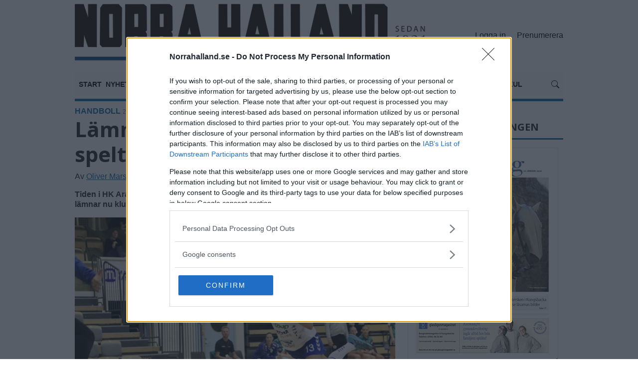

--- FILE ---
content_type: text/html
request_url: https://norrahalland.se/handboll/lamnar-efter-sparsamma-speltiden/28125
body_size: 12733
content:
<!doctype html>
<html lang="sv">
  <head>
    <link rel="dns-prefetch" href="https://cdnjs.cloudflare.com">
    <meta name="viewport" content="width=device-width, initial-scale=1, shrink-to-fit=no">
    <meta http-equiv="Content-Type" content="text/html; charset=iso-8859-1" />
    <title>Lämnar efter sparsamma speltiden &raquo; Norra Halland - Kungsbackas största tidning</title>
    <meta name="title" content="" />
    <meta name="description" content="" />
    <meta name="keywords" content="" />
    <meta name="robots" content="all" />
    <meta property="fb:app_id" content="620358872467414" /><meta property="fb:admins" content="1440723899" /><meta property="og:type" content="article" /><meta property="og:site_name" content="https://norrahalland.se" /><meta property="og:url" content="https://norrahalland.se/handboll/lamnar-efter-sparsamma-speltiden/28125" /><meta property="og:title" content="L&#228;mnar efter sparsamma speltiden" /><meta property="og:description" content="Tiden i HK Aran&#228;s blev inte vad Veronica Wislander hade r&#228;knat med och mittsexan l&#228;mnar nu klubben f&#246;r spel i K&#228;rra." /><meta property="og:image" content="https://norrahalland.se/nonsec/media/2022/01/201287-1.jpg" /><link rel="canonical" href="https://norrahalland.se/handboll/lamnar-efter-sparsamma-speltiden/28125" />
    <link href="https://cdnjs.cloudflare.com/ajax/libs/twitter-bootstrap/4.6.0/css/bootstrap.min.css" rel="stylesheet" crossorigin="anonymous"/>
    <link rel="stylesheet" href="https://cdnjs.cloudflare.com/ajax/libs/fancybox/3.5.7/jquery.fancybox.min.css" crossorigin="anonymous"/>
    <link rel="stylesheet" href="https://cdnjs.cloudflare.com/ajax/libs/OwlCarousel2/2.3.4/assets/owl.carousel.min.css" crossorigin="anonymous" />
    <link rel="stylesheet" href="https://cdnjs.cloudflare.com/ajax/libs/bootstrap-datepicker/1.9.0/css/bootstrap-datepicker.min.css" crossorigin="anonymous"/>
    <link href="/dist/css/custom.css?r=2" rel="stylesheet">
    <link rel="shortcut icon" href="/dist/favicon.ico" type="image/x-icon">
    <link rel="icon" href="/dist/favicon.ico" type="image/x-icon">
    <link rel="apple-touch-icon" sizes="180x180" href="/dist//apple-touch-icon.png">
    <link rel="icon" type="image/png" sizes="32x32" href="/dist//favicon-32x32.png">
    <link rel="icon" type="image/png" sizes="16x16" href="/dist//favicon-16x16.png">
    <link rel="manifest" href="/dist/manifest.json">
    <meta name="theme-color" content="#ffffff">


<script src="https://ads.holid.io/auto/norrahalland.se/holid.js" defer="defer"></script>
<style>.holidAds{margin-bottom:15px;}</style>

    <script>(function (w, d, s, l, i) {
            w[l] = w[l] || []; w[l].push({
                'gtm.start':
                    new Date().getTime(), event: 'gtm.js'
            }); var f = d.getElementsByTagName(s)[0],
                j = d.createElement(s), dl = l != 'dataLayer' ? '&l=' + l : ''; j.async = true; j.src =
                    'https://www.googletagmanager.com/gtm.js?id=' + i + dl; f.parentNode.insertBefore(j, f);
        })(window, document, 'script', 'dataLayer', 'GTM-WSRP9MR');</script>
      <noscript><iframe src="https://www.googletagmanager.com/ns.html?id=GTM-WSRP9MR" height="0" width="0" style="display:none;visibility:hidden"></iframe></noscript>
<!-- Hotjar Tracking Code for Norrahalland.se -->
<script>
    (function (h, o, t, j, a, r) {
        h.hj = h.hj || function () { (h.hj.q = h.hj.q || []).push(arguments) };
        h._hjSettings = { hjid: 6519718, hjsv: 6 };
        a = o.getElementsByTagName('head')[0];
        r = o.createElement('script'); r.async = 1;
        r.src = t + h._hjSettings.hjid + j + h._hjSettings.hjsv;
        a.appendChild(r);
    })(window, document, 'https://static.hotjar.com/c/hotjar-', '.js?sv=');
</script>

  </head>
  <body>
<div class="holidAds custom99 m-0"></div>
  <div class="container-fluid">          
    <div class="outercontainer">
    <div class="container maincontent">
        <div class="row">
        <div class="col-12" id="Leaderboard">
            <div class="header">
            <div class="row menu">
              <div class="col-md-9"><a href="/" class="navbar-brandy navbar-brand_text">
                  <img src="/img/logo.png?v=3" class="img-fluid mb-2" alt="Norra Halland - Kungsbackas största tidning"/></a></div>
              <div class="col-md-3 pb-sm-1 d-md-flex align-items-md-center justify-content-md-end"><button class="d-md-none navbar-toggler collapsed p-0" type="button" data-toggle="collapse" data-target="#navbarNavDropdown" aria-controls="navbarNavDropdown" aria-expanded="false" aria-label="Toggle navigation"><span class="close"><svg style="font-size:30px" class="bi bi-x" width="1em" height="1em" viewBox="0 0 16 16" fill="currentColor" xmlns="http://www.w3.org/2000/svg"><path fill-rule="evenodd" d="M11.854 4.146a.5.5 0 0 1 0 .708l-7 7a.5.5 0 0 1-.708-.708l7-7a.5.5 0 0 1 .708 0z"/><path fill-rule="evenodd" d="M4.146 4.146a.5.5 0 0 0 0 .708l7 7a.5.5 0 0 0 .708-.708l-7-7a.5.5 0 0 0-.708 0z"/></svg></span><span class="navbar-toggler-icon"><svg style="font-size:30px" xmlns="http://www.w3.org/2000/svg" width="1em" height="1em" fill="currentColor" class="bi bi-list" viewBox="0 0 16 16"><path fill-rule="evenodd" d="M2.5 12a.5.5 0 0 1 .5-.5h10a.5.5 0 0 1 0 1H3a.5.5 0 0 1-.5-.5zm0-4a.5.5 0 0 1 .5-.5h10a.5.5 0 0 1 0 1H3a.5.5 0 0 1-.5-.5zm0-4a.5.5 0 0 1 .5-.5h10a.5.5 0 0 1 0 1H3a.5.5 0 0 1-.5-.5z"/></svg></span></button><div class="float-right"><!--<a href="/kundservice" class="font-weight-normal mr-3">Kontakta oss</a> <a href="/prenumerera" class="font-weight-normal">Prenumerera</a>--><a class="font-weight-normal mr-3" href="/login/">Logga in</a> <a href="/prenumerera" class="font-weight-normal">Prenumerera</a><span class="float-right d-md-none"><a href="javascript:;" data-fancybox="search2" data-src="#search" class="mx-2"><svg class="bi bi-search" width="1em" height="1em" viewBox="0 0 16 16" fill="currentColor" xmlns="http://www.w3.org/2000/svg">
  <path fill-rule="evenodd" d="M10.442 10.442a1 1 0 0 1 1.415 0l3.85 3.85a1 1 0 0 1-1.414 1.415l-3.85-3.85a1 1 0 0 1 0-1.415z"/>
  <path fill-rule="evenodd" d="M6.5 12a5.5 5.5 0 1 0 0-11 5.5 5.5 0 0 0 0 11zM13 6.5a6.5 6.5 0 1 1-13 0 6.5 6.5 0 0 1 13 0z"/>
</svg></a></span></div></div><div id="search" class="col-12" style="display: none; max-width:840px"><div class="content"><form method="get" action="/sokning/">    <div class="input-group">      <input type="text" name="s" value="" class="form-control" placeholder="Sökord...">      <span class="input-group-append">        <button class="btn btn-outline-secondary" type="submit" disable-on-click data-disable-text="Söker..."><svg class="bi bi-search" width="1em" height="1em" viewBox="0 0 16 16" fill="currentColor" xmlns="http://www.w3.org/2000/svg">  <path fill-rule="evenodd" d="M10.442 10.442a1 1 0 0 1 1.415 0l3.85 3.85a1 1 0 0 1-1.414 1.415l-3.85-3.85a1 1 0 0 1 0-1.415z"/><path fill-rule="evenodd" d="M6.5 12a5.5 5.5 0 1 0 0-11 5.5 5.5 0 0 0 0 11zM13 6.5a6.5 6.5 0 1 1-13 0 6.5 6.5 0 0 1 13 0z"/></svg></button>      </span></div></form></div><!-- /.row --></div>
                <div class="container-fluid"><div class="row pb-0"><div class="col-12">
                      <nav class="navbar navbar-expand-md navbar-light bg-light px-2 py-0 pt-md-2">
                  <div class="collapse navbar-collapse" id="navbarNavDropdown">
                    <ul class="navbar-nav">
                      <li class="nav-item"><a href="/" title="Start" class="nav-link">START</a></li><li class="dropdown-submenu nav-item"><a href="/nyheter" target=_self title="Nyheter" class="nav-link">NYHETER <svg class="bi bi-chevron-down float-right mt-1 float-md-none mt-md-0 " data-toggle="dropdown" aria-haspopup="true" aria-expanded="false" width="1em" height="1em" viewBox="0 0 16 16" fill="currentColor" xmlns="http://www.w3.org/2000/svg"><path fill-rule="evenodd" d="M1.646 4.646a.5.5 0 0 1 .708 0L8 10.293l5.646-5.647a.5.5 0 0 1 .708.708l-6 6a.5.5 0 0 1-.708 0l-6-6a.5.5 0 0 1 0-.708z"/></svg></a><ul class="dropdown-menu rounded-0"><a href="/jobb-og-pengar" target=_self title="Jobb & Pengar" class="dropdown-item">Jobb & Pengar</a><a href="/trafik" target=_self title="Trafik" class="dropdown-item">Trafik</a><a href="/politik" target=_self title="Politik" class="dropdown-item">Politik</a><a href="/vaard" target=_self title="Vård" class="dropdown-item">Vård</a><a href="/miljo" target=_self title="Miljö" class="dropdown-item">Miljö</a><a href="/bostader" target=_self title="Bostäder" class="dropdown-item">Bostäder</a><a href="/skola" target=_self title="Skola" class="dropdown-item">Skola</a><a href="/nostalgi" target=_self title="Nostalgi" class="dropdown-item">Nostalgi</a><a href="/experten-forklarar" target=_self title="Experten förklarar" class="dropdown-item">Experten förklarar</a><a href="/ekonomiguide" target=_self title="Ekonomiguide" class="dropdown-item">Ekonomiguide</a><a href="/native" target=_self title="Native" class="dropdown-item">Native</a></ul></li><li class="dropdown-submenu nav-item"><a href="/sport" target=_self title="Sport" class="nav-link">SPORT <svg class="bi bi-chevron-down float-right mt-1 float-md-none mt-md-0 " data-toggle="dropdown" aria-haspopup="true" aria-expanded="false" width="1em" height="1em" viewBox="0 0 16 16" fill="currentColor" xmlns="http://www.w3.org/2000/svg"><path fill-rule="evenodd" d="M1.646 4.646a.5.5 0 0 1 .708 0L8 10.293l5.646-5.647a.5.5 0 0 1 .708.708l-6 6a.5.5 0 0 1-.708 0l-6-6a.5.5 0 0 1 0-.708z"/></svg></a><ul class="dropdown-menu rounded-0"><a href="/fotboll" target=_self title="Fotboll" class="dropdown-item">Fotboll</a><a href="/handboll" target=_self title="Handboll" class="dropdown-item">Handboll</a><a href="/ishockey" target=_self title="Ishockey" class="dropdown-item">Ishockey</a><a href="/bandy" target=_self title="Bandy" class="dropdown-item">Bandy</a><a href="/lokaltipset" target=_self title="Lokaltipset" class="dropdown-item">Lokaltipset</a><a href="/klubbnytt" target=_self title="Klubbnytt" class="dropdown-item">Klubbnytt</a></ul></li><li class="dropdown-submenu nav-item"><a href="/kultur-og-noje" target=_self title="Kultur & Nöje" class="nav-link">KULTUR & NÖJE <svg class="bi bi-chevron-down float-right mt-1 float-md-none mt-md-0 " data-toggle="dropdown" aria-haspopup="true" aria-expanded="false" width="1em" height="1em" viewBox="0 0 16 16" fill="currentColor" xmlns="http://www.w3.org/2000/svg"><path fill-rule="evenodd" d="M1.646 4.646a.5.5 0 0 1 .708 0L8 10.293l5.646-5.647a.5.5 0 0 1 .708.708l-6 6a.5.5 0 0 1-.708 0l-6-6a.5.5 0 0 1 0-.708z"/></svg></a><ul class="dropdown-menu rounded-0"><a href="/konst" target=_self title="Konst" class="dropdown-item">Konst</a><a href="/musik" target=_self title="Musik" class="dropdown-item">Musik</a></ul></li><li class="dropdown-submenu nav-item"><a href="/familj" target=_self title="Familj" class="nav-link">FAMILJ <svg class="bi bi-chevron-down float-right mt-1 float-md-none mt-md-0 " data-toggle="dropdown" aria-haspopup="true" aria-expanded="false" width="1em" height="1em" viewBox="0 0 16 16" fill="currentColor" xmlns="http://www.w3.org/2000/svg"><path fill-rule="evenodd" d="M1.646 4.646a.5.5 0 0 1 .708 0L8 10.293l5.646-5.647a.5.5 0 0 1 .708.708l-6 6a.5.5 0 0 1-.708 0l-6-6a.5.5 0 0 1 0-.708z"/></svg></a><ul class="dropdown-menu rounded-0"><a href="/dodsannonser" target=_self title="Dödsannonser" class="dropdown-item">Dödsannonser</a><a href="/foreningsnytt" target=_self title="Föreningsnytt" class="dropdown-item">Föreningsnytt</a></ul></li><li class="dropdown-submenu nav-item"><a href="/debatt" target=_self title="Åsikter" class="nav-link">ÅSIKTER <svg class="bi bi-chevron-down float-right mt-1 float-md-none mt-md-0 " data-toggle="dropdown" aria-haspopup="true" aria-expanded="false" width="1em" height="1em" viewBox="0 0 16 16" fill="currentColor" xmlns="http://www.w3.org/2000/svg"><path fill-rule="evenodd" d="M1.646 4.646a.5.5 0 0 1 .708 0L8 10.293l5.646-5.647a.5.5 0 0 1 .708.708l-6 6a.5.5 0 0 1-.708 0l-6-6a.5.5 0 0 1 0-.708z"/></svg></a><ul class="dropdown-menu rounded-0"><a href="/kronikor" target=_self title="Krönikor" class="dropdown-item">Krönikor</a></ul></li><li class="dropdown-submenu nav-item"><a href="/kundservice" target=_self title="Kundservice" class="nav-link">KUNDSERVICE <svg class="bi bi-chevron-down float-right mt-1 float-md-none mt-md-0 " data-toggle="dropdown" aria-haspopup="true" aria-expanded="false" width="1em" height="1em" viewBox="0 0 16 16" fill="currentColor" xmlns="http://www.w3.org/2000/svg"><path fill-rule="evenodd" d="M1.646 4.646a.5.5 0 0 1 .708 0L8 10.293l5.646-5.647a.5.5 0 0 1 .708.708l-6 6a.5.5 0 0 1-.708 0l-6-6a.5.5 0 0 1 0-.708z"/></svg></a><ul class="dropdown-menu rounded-0"><a href="/kundservice" target=_self title="Kontakta oss" class="dropdown-item">Kontakta oss</a><a href="/om-oss" target=_self title="Om oss" class="dropdown-item">Om oss</a><a href="/redaktionen" target=_self title="Redaktionen" class="dropdown-item">Redaktionen</a><a href="/salj-och-administration" target=_self title="Annons / prenumeration" class="dropdown-item">Annons / prenumeration</a><a href="/produktion" target=_self title="Produktion" class="dropdown-item">Produktion</a><a href="/enh" target=_self title="eNH" class="dropdown-item">eNH</a><a href="/digitalt-mervardeshafte" target=_self title="Digitalt Mervärdeshäfte" class="dropdown-item">Digitalt Mervärdeshäfte</a></ul></li><li class="nav-item"><a href="/annonsera" target=_self title="Annonsera" class="nav-link">ANNONSERA</a></li><li class="nav-item"><a href="/kryss-och-spel" target=_self title="Kryss & annat kul" class="nav-link">KRYSS & ANNAT KUL</a></li>
                    </ul>
                  </div> 
                          <span class="navbar-nav float-right d-none d-md-block mt-n3"><a href="javascript:;" data-fancybox="search" data-src="#search" class=""><svg class="bi bi-search" width="1em" height="1em" viewBox="0 0 16 16" fill="currentColor" xmlns="http://www.w3.org/2000/svg">
  <path fill-rule="evenodd" d="M10.442 10.442a1 1 0 0 1 1.415 0l3.85 3.85a1 1 0 0 1-1.414 1.415l-3.85-3.85a1 1 0 0 1 0-1.415z"/>
  <path fill-rule="evenodd" d="M6.5 12a5.5 5.5 0 1 0 0-11 5.5 5.5 0 0 0 0 11zM13 6.5a6.5 6.5 0 1 1-13 0 6.5 6.5 0 0 1 13 0z"/>
</svg></a></span>
                </nav>
             </div></div>

                </div>
            </div>
            </div><div id="bulls_container"></div><div class="container container_12_background"><div class="row"><div class="col-12 col-lg-8 pr-lg-0 leftcontent"><div class="fokustopnyhed articlecontent"><div class="nyhedskategori"><a href="/handboll" class="nyhedskategori">HANDBOLL</a> <span class="nyhedsdato">2022-01-03 KL. 13:00</span></div><div class="Premium"></div><h1>Lämnar efter sparsamma speltiden</h1><p>Av <a href="mailto:oliver.marshall@norrahalland.se">Oliver Marshall</a></p><p><strong>Tiden i HK Aranäs blev inte vad Veronica Wislander hade räknat med och mittsexan lämnar nu klubben för spel i Kärra.</strong></p><a href="https://norrahalland.se/nonsec/media/2022/01/201287-1.jpg" target="_blank" data-fancybox="images" class="imgpopup" data-caption='Veronica Wislander har gjort sitt i HK Aranäs. Foto: Arkivfoto Oliver Marshall'><img class="lazy img-fluid" data-src="https://norrahalland.se/nonsec/media/2022/01/201287-1.jpg?Width=620" alt="Lämnar efter sparsamma speltiden" title="Lämnar efter sparsamma speltiden" style="width:100%"></a><br /><div class="articlecontentpixtxt"><em>Veronica Wislander har gjort sitt i HK Aranäs. Foto: Arkivfoto Oliver Marshall</em></div><br /><div class="d-none d-md-block"><div class=""><script data-wid="auto" type="text/javascript" src="https://content.viralize.tv/display/?zid=AAFmvQIsRnx5PIhL"></script></div></div><div class="border-bottom mt-2 mb-3 pb-2">            <a class="mr-2" href="mailto:?subject=Lämnar efter sparsamma speltiden&amp;body=https://norrahalland.se/handboll/lamnar-efter-sparsamma-speltiden/28125"><svg xmlns="http://www.w3.org/2000/svg" width="24" height="24" fill="currentColor" class="bi bi-envelope-fill" viewBox="0 0 16 16"><path d="M.05 3.555A2 2 0 0 1 2 2h12a2 2 0 0 1 1.95 1.555L8 8.414.05 3.555zM0 4.697v7.104l5.803-3.558L0 4.697zM6.761 8.83l-6.57 4.027A2 2 0 0 0 2 14h12a2 2 0 0 0 1.808-1.144l-6.57-4.027L8 9.586l-1.239-.757zm3.436-.586L16 11.801V4.697l-5.803 3.546z"/></svg></a>            <a class="mr-2" href="http://facebook.com/sharer.php?u=https://norrahalland.se/handboll/lamnar-efter-sparsamma-speltiden/28125&t=L%E4mnar+efter+sparsamma+speltiden" target="_blank"><svg xmlns="http://www.w3.org/2000/svg" width="24" height="24" fill="currentColor" class="bi bi-facebook" viewBox="0 0 16 16"><path d="M16 8.049c0-4.446-3.582-8.05-8-8.05C3.58 0-.002 3.603-.002 8.05c0 4.017 2.926 7.347 6.75 7.951v-5.625h-2.03V8.05H6.75V6.275c0-2.017 1.195-3.131 3.022-3.131.876 0 1.791.157 1.791.157v1.98h-1.009c-.993 0-1.303.621-1.303 1.258v1.51h2.218l-.354 2.326H9.25V16c3.824-.604 6.75-3.934 6.75-7.951z"/></svg></a>            <a class="mr-2" href="https://x.com/intent/tweet?text=L%E4mnar+efter+sparsamma+speltiden&url=https://norrahalland.se/handboll/lamnar-efter-sparsamma-speltiden/28125" target="_blank"><svg xmlns="http://www.w3.org/2000/svg" width="24" height="24" fill="currentColor" class="bi bi-twitter-x" viewBox="0 0 16 16"><path d="M12.6.75h2.454l-5.36 6.142L16 15.25h-4.937l-3.867-5.07-4.425 5.07H.316l5.733-6.57L0 .75h5.063l3.495 4.633L12.601.75Zm-.86 13.028h1.36L4.323 2.145H2.865z"/></svg></a>            <a class="" href="http://linkedin.com/shareArticle?mini=true&url=https://norrahalland.se/handboll/lamnar-efter-sparsamma-speltiden/28125" target="_blank"><svg xmlns="http://www.w3.org/2000/svg" width="24" height="24" fill="currentColor" class="bi bi-linkedin" viewBox="0 0 16 16"><path d="M0 1.146C0 .513.526 0 1.175 0h13.65C15.474 0 16 .513 16 1.146v13.708c0 .633-.526 1.146-1.175 1.146H1.175C.526 16 0 15.487 0 14.854V1.146zm4.943 12.248V6.169H2.542v7.225h2.401zm-1.2-8.212c.837 0 1.358-.554 1.358-1.248-.015-.709-.52-1.248-1.342-1.248-.822 0-1.359.54-1.359 1.248 0 .694.521 1.248 1.327 1.248h.016zm4.908 8.212V9.359c0-.216.016-.432.08-.586.173-.431.568-.878 1.232-.878.869 0 1.216.662 1.216 1.634v3.865h2.401V9.25c0-2.22-1.184-3.252-2.764-3.252-1.274 0-1.845.7-2.165 1.193v.025h-.016a5.54 5.54 0 0 1 .016-.025V6.169h-2.4c.03.678 0 7.225 0 7.225h2.4z"/></svg></a></div><div class='d-block d-md-none d-flex justify-content-center mb-4'><div class="holidAds custom10 d-block d-md-none"></div></div><div class="d-block d-md-none mb-3"><div class=""><script data-wid="auto" type="text/javascript" src="https://content.viralize.tv/display/?zid=AAFmvQIsRnx5PIhL"></script></div></div><script type="application/ld+json">{      "@context": "https://schema.org",      "@type": "NewsArticle",      "url": "https://norrahalland.se/handboll/lamnar-efter-sparsamma-speltiden/28125",      "headline": "Lämnar efter sparsamma speltiden",      "description": "Tiden i HK Aran&#228;s blev inte vad Veronica Wislander hade r&#228;knat med och mittsexan l&#228;mnar nu klubben f&#246;r spel i K&#228;rra....","image": ["https://norrahalland.se/nonsec/media/2022/01/201287-1.jpg"],      "datePublished": "03-01-2022T13:00:00+02:00",      "dateModified": "03-01-2022T13:00:00+02:00",      "author": [          {          "@type": "Person",          "name": "Oliver Marshall"          }]}</script>Veronica Wislander anslöt till HK Aranäs i somras och var tänkt att bidra med rutin till laget med sina 29 år. Men tiden i klubben blev inte riktigt vad mittsexan hade planerat.<br />– Säsongen blev inte riktigt vad jag hade tänkt mig. Kärra hörde av sig i mellandagarna och jag kom överens med tränarna och Johan Falk att det var bäst att jag gick dit, säger Wislander.<br /><B>Vad är det som inte blivit som du planerat?</B><br />– Speltiden.<br /><br /><B>Intressant med Lundbäck</B><br />Hon lämnar för ett Kärra som bara lyckats skrapa ihop två poäng på nio matcher i SHE.<br />– Det verkar vara ett härligt gäng som ändå har det ganska tufft. Det ska bli kul, säger Wislander.<br /><br />Tiden i Aranäs kommer Wislander ändå minnas med glädje.<br />– Jag har haft väldigt roligt med allihop och det har varit väldigt lärorikt. Det har också varit väldigt intressant att ha Rustan Lundbäck som tränare. Han är inte som någon tränare jag haft tidigare, säger hon.<br /><B>Vad särskiljer honom från andra tränare?</B><br />– Han är ganska bra på att peta i detaljer. Han är ganska rak och ärlig med vad han tycker också och det är ju bara bra.<br /><br /><div data-loader="ajax" data-src="/?news=ajaxrequest&blok=sliderBanner&zone=7&placering=1"></div><div class="text-center"><div class="holidAds native"></div></div></div><style>.showfrontpage{display:none;}</style></div><div class="col-12 col-lg-4 rightcontent"><div class="d-none d-md-block"><div class="holidAds custom2 d-none d-md-block"></div><div data-loader="ajax" data-src="/?news=ajaxrequest&bannerzone=4"></div></div><div class="senestenytheadline mb-3"><h2>LÄS SENASTE E-TIDNINGEN</h2></div><div class="text-center"><a href="https://enh.norrahalland.se/169/norra-halland/latest/" target="_blank" class=""><img data-src="https://norrahalland.se/nonsec/media/epaper/2026/NHA20260125-39965.jpg?Width=300" class="lazy img-fluid border" rel="nofollow"></a></div><br /><p class="text-left"><a href="https://enh.norrahalland.se/search?title=169">Fler E-tidningar</a></p><div class="mb-3"><a href="/kryss-och-spel"><img src="/img/Mer-kryss_annat-kul_web.jpg" class="lazy img-fluid" style="width:100%;" /></a></div><div class="senestenytheadline"><h2>SENASTE I HANDBOLL</h2></div><div class="border-top py-2"><div class="nyhedskategori2">Premium | <a href="/handboll" class="nyhedskategori2">HANDBOLL</a> <span class="nyhedsdato2">2026-01-23 KL. 10:00</span></div><a HREF="/handboll/darfor-har-det-inte-blivit-en-comeback-varit-jattejobbigt/51411" title="Därför har det inte blivit en comeback: ”Varit jättejobbigt” ">Därför har det inte blivit en comeback: ”Varit jättejobbigt” </a><br /></div><div class="border-top py-2"><div class="nyhedskategori2">Premium | <a href="/handboll" class="nyhedskategori2">HANDBOLL</a> <span class="nyhedsdato2">2026-01-22 KL. 21:57</span></div><a HREF="/handboll/maalvaktens-besvikelse-ibland-gaar-topplocket/51408" title="Målvaktens besvikelse: ”Ibland går topplocket”">Målvaktens besvikelse: ”Ibland går topplocket”</a><br /></div><div class="border-top py-2"><div class="nyhedskategori2">Premium | <a href="/handboll" class="nyhedskategori2">HANDBOLL</a> <span class="nyhedsdato2">2026-01-22 KL. 21:20</span></div><a HREF="/handboll/kantspelaren-tvingades-lamna-med-befarad-korsbandsskada/51407" title="Kantspelaren tvingades lämna med befarad korsbandsskada">Kantspelaren tvingades lämna med befarad korsbandsskada</a><br /></div><div class="border-top py-2"><div class="nyhedskategori2"><a href="/handboll" class="nyhedskategori2">HANDBOLL</a> <span class="nyhedsdato2">2026-01-21 KL. 12:57</span></div><a HREF="/handboll/eldsjalen-en-av-fem-nominerade/51382" title="Eldsjälen en av fem nominerade ">Eldsjälen en av fem nominerade </a><br /></div><div class="border-top py-2"><div class="nyhedskategori2">Premium | <a href="/handboll" class="nyhedskategori2">HANDBOLL</a> <span class="nyhedsdato2">2026-01-21 KL. 09:10</span></div><a HREF="/handboll/maalvakten-efter-avskedet-fraan-aranas-bast-saa/51367" title="Målvakten efter avskedet från Aranäs: "Bäst så"">Målvakten efter avskedet från Aranäs: "Bäst så"</a><br /></div><div class="border-top py-2"><div class="nyhedskategori2">Premium | <a href="/handboll" class="nyhedskategori2">HANDBOLL</a> <span class="nyhedsdato2">2026-01-19 KL. 11:13</span></div><a HREF="/handboll/lagkaptenen-placeras-hos-rivalen-aranastranaren-bemoter-uppgifterna/51322" title="Lagkaptenen placeras hos rivalen – Aranästränaren bemöter uppgifterna">Lagkaptenen placeras hos rivalen – Aranästränaren bemöter uppgifterna</a><br /></div><div class="border-top py-2"><div class="nyhedskategori2">Premium | <a href="/handboll" class="nyhedskategori2">HANDBOLL</a> <span class="nyhedsdato2">2026-01-18 KL. 15:00</span></div><a HREF="/handboll/mot-sveriges-claarast-lysande-stjarna/51274" title="Möt Sveriges Claarast lysande stjärna ">Möt Sveriges Claarast lysande stjärna </a><br /></div><div class="border-top py-2"><div class="nyhedskategori2">Premium | <a href="/handboll" class="nyhedskategori2">HANDBOLL</a> <span class="nyhedsdato2">2026-01-17 KL. 16:30</span></div><a HREF="/handboll/oscar-bergendahl-jag-har-faatt-maanga-fina-anbud/51273" title="Oscar Bergendahl: "Jag har fått många fina anbud" ">Oscar Bergendahl: "Jag har fått många fina anbud" </a><br /></div><div class="border-top py-2"><div class="nyhedskategori2">Premium | <a href="/handboll" class="nyhedskategori2">HANDBOLL</a> <span class="nyhedsdato2">2026-01-16 KL. 14:30</span></div><a HREF="/handboll/fraan-aranas-till-em-cirkusens-mittpunkt/51300" title="Från Aranäs till EM-cirkusens mittpunkt">Från Aranäs till EM-cirkusens mittpunkt</a><br /></div><div class="border-top py-2"><div class="nyhedskategori2">Premium | <a href="/handboll" class="nyhedskategori2">HANDBOLL</a> <span class="nyhedsdato2">2026-01-16 KL. 14:00</span></div><a HREF="/handboll/klubben-bryter-tystnaden-efter-tranarens-avsked/51272" title="Klubben bryter tystnaden efter tränarens avsked">Klubben bryter tystnaden efter tränarens avsked</a><br /></div><div class="border-top py-2"></div><p class="text-left"><a href="/handboll">Fler nyheter</a></p><div class="holidAds custom3 d-none d-md-block"></div><div data-loader="ajax" data-src="/?news=ajaxrequest&bannerzone=5"></div><div class="holidAds custom4 d-none d-md-block"></div><div data-loader="ajax" data-src="/?news=ajaxrequest&bannerzone=6"></div></div></div></div><div class="d-none d-md-block"><div data-loader="ajax" data-src="/?news=ajaxrequest&bannerzone=20"></div></div><div data-adk-container="native-scroll"></div><div class="list-group mb-4"><a href="/sport/onsala-fullbordade-vandningen-i-sista-minuten/51443" class="list-group-item list-group-item-action m-0 rounded-0"><span style="color:#cc1318">Sport: </span> Onsala fullbordade vändningen i sista minuten</a><a href="/ishockey/radarparet-skickade-hanhals-ett-stort-steg-narmare-playoff/51441" class="list-group-item list-group-item-action m-0 rounded-0"><span style="color:#cc1318">Sport: </span> Radarparet skickade Hanhals ett stort steg närmare playoff </a><a href="/nyheter/joakim-ar-frillesaas-egen-riddare-i-full-rustning/51297" class="list-group-item list-group-item-action m-0 rounded-0"><span style="color:#cc1318">Reportage: </span> Joakim är Frillesås egen riddare i full rustning</a><a href="/nyheter/drommen-om-en-permanent-scen-kan-bli-verklighet/51357" class="list-group-item list-group-item-action m-0 rounded-0"><span style="color:#cc1318">Nyheter: </span> Drömmen om en permanent scen kan bli verklighet</a></div><div class="d-none d-md-block holidAds custom0"></div><div class="container container_12_background"><div class="row"><div class="col-12 col-md-8 pr-md-0 leftcontent mb-3"><div class="row"><div class='col-12 d-block d-md-none d-flex justify-content-center mb-4'><div class="holidAds custom10"></div></div><div class="col-12 mb-3"><div class="fokustopnyhed" style=""><a href="/bandy/irriterat-i-fbk-lagret-nar-de-foll-paa-nytt-svallade-over/51442"><img alt="Irriterat i FBK-lägret när de föll på nytt: ”Svallade över” " class="lazy img-fluid" data-src="https://norrahalland.se/nonsec/media/2026/01/233304-1.jpg?Width=660" style="width:100%" /></a><div class="nyhedskategori"><a href="/bandy" class="nyhedskategori">BANDY</a> <span class="nyhedsdato">2026-01-25 KL. 20:13</span></div><div class="Premium">Premium</div><a href="/bandy/irriterat-i-fbk-lagret-nar-de-foll-paa-nytt-svallade-over/51442"><h2>Irriterat i FBK-lägret när de föll på nytt: ”Svallade över” </h2></a><p></p></div><div class="showfrontpage"><div class="senestenytheadline border-0" style="background: #0067a4; color: #fff; padding: 10px 10px 5px;"><h2>TV-klipp och nyheter</h2></div><script data-wid="auto" type="text/javascript" src="https://content.viralize.tv/display/?zid=AAFmuxMeaCksyfLW"></script></div><div class="d-block mt-3"><div data-loader="ajax" data-src="/?news=ajaxrequest&blok=sliderBanner&zone=23"></div></div></div><div class="col-6 topnyhed "><a href="/nyheter/joakim-ar-frillesaas-egen-riddare-i-full-rustning/51297"><img alt="Joakim är Frillesås egen riddare i full rustning" class="lazy img-fluid" data-src="https://norrahalland.se/nonsec/media/2026/01/232507-1.jpg?Width=450&height=270&mode=crop" style="width:100%"/></a><div class="nyhedskategori2"><a href="/nyheter" class="nyhedskategori2"></a> <span class="nyhedsdato2">2026-01-25 KL. 17:45</span></div><div class="Premium">Premium</div><a href="/nyheter/joakim-ar-frillesaas-egen-riddare-i-full-rustning/51297"><h2 style="overflow-wrap: break-word;">Joakim är Frillesås egen riddare i full rustning</h2></a><p>Är fascinerad av medeltidens stålklädda frontkämpar </p></div><div class="col-6 topnyhed "><a href="/ishockey/radarparet-skickade-hanhals-ett-stort-steg-narmare-playoff/51441"><img alt="Radarparet skickade Hanhals ett stort steg närmare playoff " class="lazy img-fluid" data-src="https://norrahalland.se/nonsec/media/2026/01/233303-1.jpg?Width=450&height=270&mode=crop" style="width:100%"/></a><div class="nyhedskategori2"><a href="/ishockey" class="nyhedskategori2"></a> <span class="nyhedsdato2">2026-01-25 KL. 18:58</span></div><div class="Premium">Premium</div><a href="/ishockey/radarparet-skickade-hanhals-ett-stort-steg-narmare-playoff/51441"><h2 style="overflow-wrap: break-word;">Radarparet skickade Hanhals ett stort steg närmare playoff </h2></a></div><div class="col-12"><div class="border-top my-4"></div><div id="desktopzone7"></div><div id="mobilezone7" class="d-block d-md-none"></div></div><div class="col-6 topnyhed "><a href="/nyheter/dackhotell-for-klader-lina-startar-digital-garderob/51379"><img alt="Däckhotell för kläder – Lina startar digital garderob" class="lazy img-fluid" data-src="https://norrahalland.se/nonsec/media/2026/01/231599-1.jpg?Width=450&height=270&mode=crop" style="width:100%"/></a><div class="nyhedskategori2"><a href="/nyheter" class="nyhedskategori2"></a> <span class="nyhedsdato2">2026-01-25 KL. 09:00</span></div><div class="Premium">Premium</div><a href="/nyheter/dackhotell-for-klader-lina-startar-digital-garderob/51379"><h2 style="overflow-wrap: break-word;">Däckhotell för kläder – Lina startar digital garderob</h2></a></div><div class="col-6 topnyhed "><a href="/sport/kaptenen-efter-nya-hemmatorsken-jag-har-ocksaa-tankt-paa-det/51440"><img alt="Kaptenen efter nya hemmatorsken: ”Jag har också tänkt på det” " class="lazy img-fluid" data-src="https://norrahalland.se/nonsec/media/2026/01/233302-1.jpg?Width=450&height=270&mode=crop" style="width:100%"/></a><div class="nyhedskategori2"><a href="/sport" class="nyhedskategori2"></a> <span class="nyhedsdato2">2026-01-25 KL. 16:44</span></div><div class="Premium">Premium</div><a href="/sport/kaptenen-efter-nya-hemmatorsken-jag-har-ocksaa-tankt-paa-det/51440"><h2 style="overflow-wrap: break-word;">Kaptenen efter nya hemmatorsken: ”Jag har också tänkt på det” </h2></a></div><div class="col-12"><div class="border-top my-4"></div></div></div><div class="d-block d-md-none mt-3"><div data-loader="ajax" data-src="/?news=ajaxrequest&bannerzone=14"></div></div><div class="text-center"><div class="holidAds native"></div></div><div class="row my-sm-0"><div class="col-12"><div class="border-top my-4"></div></div><div class="col-6 col-sm-4  smalltopnyhed"><a href="/sport/onsala-fullbordade-vandningen-i-sista-minuten/51443"><img alt="Onsala fullbordade vändningen i sista minuten" class="lazy img-fluid" data-src="https://norrahalland.se/nonsec/media/2026/01/233299-1.jpg?Width=320&height=200&mode=crop" style="width:100%" /></a><div class="nyhedskategori"><a href="/sport" class="nyhedskategori">SPORT</a> <span class="nyhedsdato">2026-01-25 KL. 21:25</span></div><div class="Premium">Premium</div><a href="/sport/onsala-fullbordade-vandningen-i-sista-minuten/51443"><h2 style="overflow-wrap: break-word;">Onsala fullbordade vändningen i sista minuten</h2></a></div><div class="col-6 col-sm-4  smalltopnyhed"><a href="/nyheter/drommen-om-en-permanent-scen-kan-bli-verklighet/51357"><img alt="Drömmen om en permanent scen kan bli verklighet" class="lazy img-fluid" data-src="https://norrahalland.se/nonsec/media/2026/01/232965-1.jpg?Width=320&height=200&mode=crop" style="width:100%" /></a><div class="nyhedskategori"><a href="/nyheter" class="nyhedskategori">NYHETER</a> <span class="nyhedsdato">2026-01-25 KL. 15:00</span></div><div class="Premium">Premium</div><a href="/nyheter/drommen-om-en-permanent-scen-kan-bli-verklighet/51357"><h2 style="overflow-wrap: break-word;">Drömmen om en permanent scen kan bli verklighet</h2></a></div><div class="col-12 d-block d-sm-none d-flex justify-content-center"><div class="border-top my-4 col-12"></div></div><div class="col-12 d-block d-sm-none d-flex justify-content-center"></div><div class="d-sm-none col-12" data-loader="ajax" data-src="/?news=ajaxrequest&blok=sliderBanner&zone=9"></div><div class="col-12 d-block d-sm-none"><div class="border-top my-4"></div></div><div class="col-6 col-sm-4  smalltopnyhed"><a href="/sport/lofvenborg-om-klubbens-spetsiga-vision/51439"><img alt="Löfvenborg om klubbens spetsiga vision" class="lazy img-fluid" data-src="https://norrahalland.se/nonsec/media/2026/01/233297-1.jpg?Width=320&height=200&mode=crop" style="width:100%" /></a><div class="nyhedskategori"><a href="/sport" class="nyhedskategori">SPORT</a> <span class="nyhedsdato">2026-01-25 KL. 13:25</span></div><div class="Premium">Premium</div><a href="/sport/lofvenborg-om-klubbens-spetsiga-vision/51439"><h2 style="overflow-wrap: break-word;">Löfvenborg om klubbens spetsiga vision</h2></a></div><div class="col-12 d-none d-sm-block"><div class="border-top my-4"></div></div><div class="col-6 col-sm-4  smalltopnyhed"><a href="/aasikter/killen-med-cowboyhatt-och-andra-snorojare-hyllas/51427"><img alt="Killen med cowboyhatt och andra snöröjare hyllas" class="lazy img-fluid" data-src="https://norrahalland.se/nonsec/media/2026/01/232941-1.jpg?Width=320&height=200&mode=crop" style="width:100%" /></a><div class="nyhedskategori"><a href="/aasikter" class="nyhedskategori">ÅSIKTER</a> <span class="nyhedsdato">2026-01-25 KL. 13:00</span></div><div class="Premium"></div><a href="/aasikter/killen-med-cowboyhatt-och-andra-snorojare-hyllas/51427"><h2 style="overflow-wrap: break-word;">Killen med cowboyhatt och andra snöröjare hyllas</h2></a></div><div class="col-12 d-block d-sm-none d-flex justify-content-center"><div class="border-top my-4 col-12"></div></div><div class="col-12 d-block d-sm-none d-flex justify-content-center"><!--script class='adten' src='https://delivery.adten.eu/srv/player.js?z=7645' type='text/javascript' charset='utf-8' async></script--></div><div class="col-12 d-block d-sm-none d-flex justify-content-center"><div class="holidAds custom11"></div></div><div class="col-12 d-block d-sm-none"><div class="border-top my-4"></div></div><div class="col-6 col-sm-4  smalltopnyhed"><a href="/nyheter/beslutet-kvinna-nekas-ersattning-efter-bilbrand/51364"><img alt="Beslutet: Kvinna nekas ersättning efter bilbrand" class="lazy img-fluid" data-src="https://norrahalland.se/nonsec/media/2026/01/233210-1.jpg?Width=320&height=200&mode=crop" style="width:100%" /></a><div class="nyhedskategori"><a href="/nyheter" class="nyhedskategori">NYHETER</a> <span class="nyhedsdato">2026-01-25 KL. 11:00</span></div><div class="Premium">Premium</div><a href="/nyheter/beslutet-kvinna-nekas-ersattning-efter-bilbrand/51364"><h2 style="overflow-wrap: break-word;">Beslutet: Kvinna nekas ersättning efter bilbrand</h2></a></div><div class="col-6 col-sm-4  smalltopnyhed"><a href="/blaaljus/kastrull-med-olja-borjade-brinna/51438"><img alt="Kastrull med olja började brinna" class="lazy img-fluid" data-src="https://norrahalland.se/nonsec/media/2026/01/233296-1.jpg?Width=320&height=200&mode=crop" style="width:100%" /></a><div class="nyhedskategori"><a href="/blaaljus" class="nyhedskategori">BLÅLJUS</a> <span class="nyhedsdato">2026-01-25 KL. 10:03</span></div><div class="Premium"></div><a href="/blaaljus/kastrull-med-olja-borjade-brinna/51438"><h2 style="overflow-wrap: break-word;">Kastrull med olja började brinna</h2></a></div><div class="col-12 d-block d-sm-none d-flex justify-content-center"><div class="border-top my-4 col-12"></div></div><div class="col-12 d-block d-sm-none d-flex justify-content-center"><div class="holidAds custom12"></div></div></div><div class="row"><div class="d-none d-sm-block col-12"><div class="border-top my-4"></div></div><div class="d-none d-sm-block col-12" data-loader="ajax" data-src="/?news=ajaxrequest&blok=sliderBanner&zone=9"></div></div><div class="row my-sm-0"><div class="col-12 d-none d-sm-block"><div class="border-top my-4"></div></div><div class="col-12 d-block d-sm-none"><div class="border-top my-4"></div></div><div class="col-6 col-sm-4  smalltopnyhed"><a href="/sport/profilens-utspel-efter-besoket-jag-ar-100-procent-saker/51437"><img alt="Profilens utspel efter besöket: "Jag är 100 procent säker"" class="lazy img-fluid" data-src="https://norrahalland.se/nonsec/media/2026/01/233295-1.jpg?Width=320&height=200&mode=crop" style="width:100%" /></a><div class="nyhedskategori"><a href="/sport" class="nyhedskategori">SPORT</a> <span class="nyhedsdato">2026-01-24 KL. 19:26</span></div><div class="Premium">Premium</div><a href="/sport/profilens-utspel-efter-besoket-jag-ar-100-procent-saker/51437"><h2 style="overflow-wrap: break-word;">Profilens utspel efter besöket: "Jag är 100 procent säker"</h2></a></div><div class="col-6 col-sm-4  smalltopnyhed"><a href="/nyheter/om-faaglar-inpaa-knuten-och-vad-de-gillar/51436"><img alt="Om fåglar inpå knuten – och vad de gillar " class="lazy img-fluid" data-src="https://norrahalland.se/nonsec/media/2026/01/233293-1.jpg?Width=320&height=200&mode=crop" style="width:100%" /></a><div class="nyhedskategori"><a href="/nyheter" class="nyhedskategori">NYHETER</a> <span class="nyhedsdato">2026-01-24 KL. 17:40</span></div><div class="Premium">Premium</div><a href="/nyheter/om-faaglar-inpaa-knuten-och-vad-de-gillar/51436"><h2 style="overflow-wrap: break-word;">Om fåglar inpå knuten – och vad de gillar </h2></a></div><div class="col-12 d-block d-sm-none d-flex justify-content-center"><div class="border-top my-4 col-12"></div></div><div class="col-12 d-block d-sm-none d-flex justify-content-center"><div data-adk-container="native-teaser"></div></div><div class="col-12 d-block d-sm-none"><div class="border-top my-4"></div></div><div class="col-6 col-sm-4  smalltopnyhed"><a href="/kultur-og-noje/lindas-basta-tv-tips-och-vilka-program-hon-aldrig-tittar-paa/51282"><img alt="Lindas bästa tv-tips – och vilka program hon aldrig tittar på" class="lazy img-fluid" data-src="https://norrahalland.se/nonsec/media/2026/01/233005-1.jpg?Width=320&height=200&mode=crop" style="width:100%" /></a><div class="nyhedskategori"><a href="/kultur-og-noje" class="nyhedskategori">KULTUR & NÖJE</a> <span class="nyhedsdato">2026-01-24 KL. 16:30</span></div><div class="Premium"></div><a href="/kultur-og-noje/lindas-basta-tv-tips-och-vilka-program-hon-aldrig-tittar-paa/51282"><h2 style="overflow-wrap: break-word;">Lindas bästa tv-tips – och vilka program hon aldrig tittar på</h2></a></div><div class="col-12 d-none d-sm-block"><div class="border-top my-4"></div></div><div class="col-6 col-sm-4  smalltopnyhed"><a href="/fotboll/knallen-nyckelspelaren-lamnar-obk-mycket-kanslor/51435"><img alt="Knallen: Nyckelspelaren lämnar OBK: ”Mycket känslor” " class="lazy img-fluid" data-src="https://norrahalland.se/nonsec/media/2026/01/233294-1.jpg?Width=320&height=200&mode=crop" style="width:100%" /></a><div class="nyhedskategori"><a href="/fotboll" class="nyhedskategori">FOTBOLL</a> <span class="nyhedsdato">2026-01-24 KL. 16:03</span></div><div class="Premium">Premium</div><a href="/fotboll/knallen-nyckelspelaren-lamnar-obk-mycket-kanslor/51435"><h2 style="overflow-wrap: break-word;">Knallen: Nyckelspelaren lämnar OBK: ”Mycket känslor” </h2></a></div><div class="col-12 d-block d-sm-none d-flex justify-content-center"><div class="border-top my-4 col-12"></div></div><div class="col-12 d-block d-sm-none d-flex justify-content-center"><div class="holidAds custom13"></div></div><div class="col-12 d-block d-sm-none"><div class="border-top my-4"></div></div><div class="col-6 col-sm-4  smalltopnyhed"><a href="/nyheter/kraven-skarps-paa-fiskare-burar-ska-gaa-att-spaara/51351"><img alt="Kraven skärps på fiskare – burar ska gå att spåra" class="lazy img-fluid" data-src="https://norrahalland.se/nonsec/media/2026/01/233167-1.jpg?Width=320&height=200&mode=crop" style="width:100%" /></a><div class="nyhedskategori"><a href="/nyheter" class="nyhedskategori">NYHETER</a> <span class="nyhedsdato">2026-01-24 KL. 15:00</span></div><div class="Premium">Premium</div><a href="/nyheter/kraven-skarps-paa-fiskare-burar-ska-gaa-att-spaara/51351"><h2 style="overflow-wrap: break-word;">Kraven skärps på fiskare – burar ska gå att spåra</h2></a></div><div class="col-6 col-sm-4  smalltopnyhed"><a href="/debatt/debatt-fortsatt-kaos-i-taagtrafiken/51418"><img alt="Debatt: Fortsatt kaos i tågtrafiken " class="lazy img-fluid" data-src="https://norrahalland.se/nonsec/media/2026/01/233263-1.jpg?Width=320&height=200&mode=crop" style="width:100%" /></a><div class="nyhedskategori"><a href="/debatt" class="nyhedskategori">DEBATT</a> <span class="nyhedsdato">2026-01-24 KL. 12:15</span></div><div class="Premium"></div><a href="/debatt/debatt-fortsatt-kaos-i-taagtrafiken/51418"><h2 style="overflow-wrap: break-word;">Debatt: Fortsatt kaos i tågtrafiken </h2></a></div><div class="col-12 d-block d-sm-none d-flex justify-content-center"><div class="border-top my-4 col-12"></div></div><div class="col-12 d-block d-sm-none d-flex justify-content-center"><div class="holidAds custom14"></div></div><div class="col-12 d-none d-sm-block"><div class="border-top my-4"></div></div><div class="col-12 d-block d-sm-none"><div class="border-top my-4"></div></div><div class="col-6 col-sm-4  smalltopnyhed"><a href="/nyheter/patienter-avled-med-sepsis-fallen-anmals/51400"><img alt="Patienter avled med sepsis – fallen anmäls" class="lazy img-fluid" data-src="https://norrahalland.se/nonsec/media/2026/01/233231-1.jpg?Width=320&height=200&mode=crop" style="width:100%" /></a><div class="nyhedskategori"><a href="/nyheter" class="nyhedskategori">NYHETER</a> <span class="nyhedsdato">2026-01-24 KL. 11:00</span></div><div class="Premium">Premium</div><a href="/nyheter/patienter-avled-med-sepsis-fallen-anmals/51400"><h2 style="overflow-wrap: break-word;">Patienter avled med sepsis – fallen anmäls</h2></a></div><div class="col-6 col-sm-4  smalltopnyhed"><a href="/nyheter/falska-200-sedlar-i-omlopp-flera-anmalningar/51434"><img alt="Falska 200-sedlar i omlopp – flera anmälningar" class="lazy img-fluid" data-src="https://norrahalland.se/nonsec/media/2026/01/233292-1.jpg?Width=320&height=200&mode=crop" style="width:100%" /></a><div class="nyhedskategori"><a href="/nyheter" class="nyhedskategori">NYHETER</a> <span class="nyhedsdato">2026-01-24 KL. 09:42</span></div><div class="Premium"></div><a href="/nyheter/falska-200-sedlar-i-omlopp-flera-anmalningar/51434"><h2 style="overflow-wrap: break-word;">Falska 200-sedlar i omlopp – flera anmälningar</h2></a></div><div class="col-12 d-block d-sm-none"><div class="border-top my-4"></div></div><div class="col-6 col-sm-4  smalltopnyhed"><a href="/nyheter/mia-har-sprungit-varje-dag-i-fyra-aar/51269"><img alt="Mia har sprungit varje dag – i fyra år" class="lazy img-fluid" data-src="https://norrahalland.se/nonsec/media/2026/01/232970-1.jpg?Width=320&height=200&mode=crop" style="width:100%" /></a><div class="nyhedskategori"><a href="/nyheter" class="nyhedskategori">NYHETER</a> <span class="nyhedsdato">2026-01-24 KL. 09:00</span></div><div class="Premium">Premium</div><a href="/nyheter/mia-har-sprungit-varje-dag-i-fyra-aar/51269"><h2 style="overflow-wrap: break-word;">Mia har sprungit varje dag – i fyra år</h2></a></div><div class="col-12 d-none d-sm-block"><div class="border-top my-4"></div></div><div class="col-6 col-sm-4  smalltopnyhed"><a href="/bandy/reste-sig-efter-mardromsstarten-men-blev-utan-poang/51433"><img alt="Reste sig efter mardrömsstarten – men blev utan poäng" class="lazy img-fluid" data-src="https://norrahalland.se/nonsec/media/2026/01/233291-1.jpg?Width=320&height=200&mode=crop" style="width:100%" /></a><div class="nyhedskategori"><a href="/bandy" class="nyhedskategori">BANDY</a> <span class="nyhedsdato">2026-01-23 KL. 21:38</span></div><div class="Premium">Premium</div><a href="/bandy/reste-sig-efter-mardromsstarten-men-blev-utan-poang/51433"><h2 style="overflow-wrap: break-word;">Reste sig efter mardrömsstarten – men blev utan poäng</h2></a></div><div class="col-12 d-block d-sm-none"><div class="border-top my-4"></div></div><div class="col-6 col-sm-4  smalltopnyhed"><a href="/familj/broderna-fraan-onsala-faar-stipendium-hedrade/51383"><img alt="Bröderna från Onsala får stipendium: "Hedrade"" class="lazy img-fluid" data-src="https://norrahalland.se/nonsec/media/2026/01/232785-1.jpg?Width=320&height=200&mode=crop" style="width:100%" /></a><div class="nyhedskategori"><a href="/familj" class="nyhedskategori">FAMILJ</a> <span class="nyhedsdato">2026-01-23 KL. 19:15</span></div><div class="Premium">Premium</div><a href="/familj/broderna-fraan-onsala-faar-stipendium-hedrade/51383"><h2 style="overflow-wrap: break-word;">Bröderna från Onsala får stipendium: "Hedrade"</h2></a></div><div class="col-6 col-sm-4  smalltopnyhed"><a href="/blaaljus/vaardslos-korning-paa-e6-orsakade-stort-polispaadrag/51432"><img alt="Vårdslös körning på E6 orsakade stort polispådrag" class="lazy img-fluid" data-src="https://norrahalland.se/nonsec/media/2026/01/233290-1.jpg?Width=320&height=200&mode=crop" style="width:100%" /></a><div class="nyhedskategori"><a href="/blaaljus" class="nyhedskategori">BLÅLJUS</a> <span class="nyhedsdato">2026-01-23 KL. 18:55</span></div><div class="Premium"></div><a href="/blaaljus/vaardslos-korning-paa-e6-orsakade-stort-polispaadrag/51432"><h2 style="overflow-wrap: break-word;">Vårdslös körning på E6 orsakade stort polispådrag</h2></a></div><div class="col-12 d-none d-sm-block"><div class="border-top my-4"></div></div><div class="col-12 d-block d-sm-none"><div class="border-top my-4"></div></div><div class="col-6 col-sm-4  smalltopnyhed"><a href="/kultur-og-noje/maskin-och-manniska-delar-rampljus-i-ny-forestallning/51395"><img alt="Maskin och människa delar rampljus i ny föreställning" class="lazy img-fluid" data-src="https://norrahalland.se/nonsec/media/2026/01/233199-1.jpg?Width=320&height=200&mode=crop" style="width:100%" /></a><div class="nyhedskategori"><a href="/kultur-og-noje" class="nyhedskategori">KULTUR & NÖJE</a> <span class="nyhedsdato">2026-01-23 KL. 18:45</span></div><div class="Premium">Premium</div><a href="/kultur-og-noje/maskin-och-manniska-delar-rampljus-i-ny-forestallning/51395"><h2 style="overflow-wrap: break-word;">Maskin och människa delar rampljus i ny föreställning</h2></a></div><div class="col-6 col-sm-4  smalltopnyhed"><a href="/familj/ny-paa-jobbet-tommy-halsas-valkommen-i-forsamlingen/51399"><img alt="Ny på jobbet – Tommy hälsas välkommen i församlingen" class="lazy img-fluid" data-src="https://norrahalland.se/nonsec/media/2026/01/233112-1.jpg?Width=320&height=200&mode=crop" style="width:100%" /></a><div class="nyhedskategori"><a href="/familj" class="nyhedskategori">FAMILJ</a> <span class="nyhedsdato">2026-01-23 KL. 18:00</span></div><div class="Premium">Premium</div><a href="/familj/ny-paa-jobbet-tommy-halsas-valkommen-i-forsamlingen/51399"><h2 style="overflow-wrap: break-word;">Ny på jobbet – Tommy hälsas välkommen i församlingen</h2></a></div><div class="col-12 d-block d-sm-none"><div class="border-top my-4"></div></div><div class="col-6 col-sm-4  smalltopnyhed"><a href="/fotboll/skrallen-lamnar-for-rivalen-efter-sex-sasonger/51431"><img alt="Skrällen: Lämnar för rivalen efter sex säsonger" class="lazy img-fluid" data-src="https://norrahalland.se/nonsec/media/2026/01/233288-1.jpg?Width=320&height=200&mode=crop" style="width:100%" /></a><div class="nyhedskategori"><a href="/fotboll" class="nyhedskategori">FOTBOLL</a> <span class="nyhedsdato">2026-01-23 KL. 16:58</span></div><div class="Premium">Premium</div><a href="/fotboll/skrallen-lamnar-for-rivalen-efter-sex-sasonger/51431"><h2 style="overflow-wrap: break-word;">Skrällen: Lämnar för rivalen efter sex säsonger</h2></a></div><div class="col-12 d-none d-sm-block"><div class="border-top my-4"></div></div><div class="col-6 col-sm-4  smalltopnyhed"><a href="/kultur-og-noje/nojeskronika-sexdrom-eller-gitarr-det-kan-bli-fel/51398"><img alt="Nöjeskrönika: Sexdröm eller gitarr – det kan bli fel" class="lazy img-fluid" data-src="https://norrahalland.se/nonsec/media/2026/01/232761-1.jpg?Width=320&height=200&mode=crop" style="width:100%" /></a><div class="nyhedskategori"><a href="/kultur-og-noje" class="nyhedskategori">KULTUR & NÖJE</a> <span class="nyhedsdato">2026-01-23 KL. 16:00</span></div><div class="Premium">Premium</div><a href="/kultur-og-noje/nojeskronika-sexdrom-eller-gitarr-det-kan-bli-fel/51398"><h2 style="overflow-wrap: break-word;">Nöjeskrönika: Sexdröm eller gitarr – det kan bli fel</h2></a></div><div class="col-12 d-block d-sm-none"><div class="border-top my-4"></div></div><div class="col-6 col-sm-4  smalltopnyhed"><a href="/kronikor/kronika-dansat-jubileum/51396"><img alt="Krönika: Dansat jubileum" class="lazy img-fluid" data-src="https://norrahalland.se/nonsec/media/2026/01/233205-1.jpg?Width=320&height=200&mode=crop" style="width:100%" /></a><div class="nyhedskategori"><a href="/kronikor" class="nyhedskategori">KRÖNIKOR</a> <span class="nyhedsdato">2026-01-23 KL. 13:50</span></div><div class="Premium">Premium</div><a href="/kronikor/kronika-dansat-jubileum/51396"><h2 style="overflow-wrap: break-word;">Krönika: Dansat jubileum</h2></a></div><div class="col-6 col-sm-4  smalltopnyhed"><a href="/fotboll/ytterforwardens-besked-om-framtiden-det-lutar-nog-aat-det/51430"><img alt="Ytterforwardens besked om framtiden: "Det lutar nog åt det"" class="lazy img-fluid" data-src="https://norrahalland.se/nonsec/media/2026/01/233282-1.jpg?Width=320&height=200&mode=crop" style="width:100%" /></a><div class="nyhedskategori"><a href="/fotboll" class="nyhedskategori">FOTBOLL</a> <span class="nyhedsdato">2026-01-23 KL. 13:45</span></div><div class="Premium">Premium</div><a href="/fotboll/ytterforwardens-besked-om-framtiden-det-lutar-nog-aat-det/51430"><h2 style="overflow-wrap: break-word;">Ytterforwardens besked om framtiden: "Det lutar nog åt det"</h2></a></div></div><!--c: 25-01-2026 22:21:06--></div><div class="col-12 col-md-4 rightcontent"><div class="holidAds custom2 d-none d-md-block"></div><div class="d-none d-md-block"><div data-loader="ajax" data-src="/?news=ajaxrequest&bannerzone=4"></div></div><div class="senestenytheadline mb-3"><h2>LÄS SENASTE E-TIDNINGEN</h2></div><div class="text-center"><a href="https://enh.norrahalland.se/169/norra-halland/latest/" target="_blank" class=""><img data-src="https://norrahalland.se/nonsec/media/epaper/2026/NHA20260125-39965.jpg?Width=300" class="lazy img-fluid border" rel="nofollow"></a></div><br /><p class="text-left"><a href="https://enh.norrahalland.se/search?title=169">Fler E-tidningar</a></p><div class="mb-3"><a href="/kryss-och-spel"><img src="/img/Mer-kryss_annat-kul_web.jpg" class="lazy img-fluid" style="width:100%;" /></a></div><div class="d-none d-md-block holidAds custom3"></div><div data-loader="ajax" data-src="/?news=ajaxrequest&bannerzone=5"></div><div class="senestenytheadline"><h2>SENASTE NYTT</h2></div><div class="border-top py-2"><div class="nyhedskategori2">Premium | <a href="/sport" class="nyhedskategori2">SPORT</a> <span class="nyhedsdato2">2026-01-25 KL. 21:25</span></div><a HREF="/sport/onsala-fullbordade-vandningen-i-sista-minuten/51443" title="Onsala fullbordade vändningen i sista minuten">Onsala fullbordade vändningen i sista minuten</a><br /></div><div class="border-top py-2"><div class="nyhedskategori2">Premium | <a href="/bandy" class="nyhedskategori2">BANDY</a> <span class="nyhedsdato2">2026-01-25 KL. 20:13</span></div><a HREF="/bandy/irriterat-i-fbk-lagret-nar-de-foll-paa-nytt-svallade-over/51442" title="Irriterat i FBK-lägret när de föll på nytt: ”Svallade över” ">Irriterat i FBK-lägret när de föll på nytt: ”Svallade över” </a><br /></div><div class="border-top py-2"><div class="nyhedskategori2">Premium | <a href="/ishockey" class="nyhedskategori2">ISHOCKEY</a> <span class="nyhedsdato2">2026-01-25 KL. 18:58</span></div><a HREF="/ishockey/radarparet-skickade-hanhals-ett-stort-steg-narmare-playoff/51441" title="Radarparet skickade Hanhals ett stort steg närmare playoff ">Radarparet skickade Hanhals ett stort steg närmare playoff </a><br /></div><div class="border-top py-2"><div class="nyhedskategori2">Premium | <a href="/nyheter" class="nyhedskategori2">NYHETER</a> <span class="nyhedsdato2">2026-01-25 KL. 17:45</span></div><a HREF="/nyheter/joakim-ar-frillesaas-egen-riddare-i-full-rustning/51297" title="Joakim är Frillesås egen riddare i full rustning">Joakim är Frillesås egen riddare i full rustning</a><br /></div><div class="border-top py-2"><div class="nyhedskategori2">Premium | <a href="/sport" class="nyhedskategori2">SPORT</a> <span class="nyhedsdato2">2026-01-25 KL. 16:44</span></div><a HREF="/sport/kaptenen-efter-nya-hemmatorsken-jag-har-ocksaa-tankt-paa-det/51440" title="Kaptenen efter nya hemmatorsken: ”Jag har också tänkt på det” ">Kaptenen efter nya hemmatorsken: ”Jag har också tänkt på det” </a><br /></div><div class="border-top py-2"><div class="nyhedskategori2">Premium | <a href="/nyheter" class="nyhedskategori2">NYHETER</a> <span class="nyhedsdato2">2026-01-25 KL. 15:00</span></div><a HREF="/nyheter/drommen-om-en-permanent-scen-kan-bli-verklighet/51357" title="Drömmen om en permanent scen kan bli verklighet">Drömmen om en permanent scen kan bli verklighet</a><br /></div><div class="border-top py-2"><div class="nyhedskategori2">Premium | <a href="/sport" class="nyhedskategori2">SPORT</a> <span class="nyhedsdato2">2026-01-25 KL. 13:25</span></div><a HREF="/sport/lofvenborg-om-klubbens-spetsiga-vision/51439" title="Löfvenborg om klubbens spetsiga vision">Löfvenborg om klubbens spetsiga vision</a><br /></div><div class="border-top py-2"><div class="nyhedskategori2"><a href="/aasikter" class="nyhedskategori2">ÅSIKTER</a> <span class="nyhedsdato2">2026-01-25 KL. 13:00</span></div><a HREF="/aasikter/killen-med-cowboyhatt-och-andra-snorojare-hyllas/51427" title="Killen med cowboyhatt och andra snöröjare hyllas">Killen med cowboyhatt och andra snöröjare hyllas</a><br /></div><div class="border-top py-2"><div class="nyhedskategori2">Premium | <a href="/nyheter" class="nyhedskategori2">NYHETER</a> <span class="nyhedsdato2">2026-01-25 KL. 11:00</span></div><a HREF="/nyheter/beslutet-kvinna-nekas-ersattning-efter-bilbrand/51364" title="Beslutet: Kvinna nekas ersättning efter bilbrand">Beslutet: Kvinna nekas ersättning efter bilbrand</a><br /></div><div class="border-top py-2"><div class="nyhedskategori2"><a href="/blaaljus" class="nyhedskategori2">BLÅLJUS</a> <span class="nyhedsdato2">2026-01-25 KL. 10:03</span></div><a HREF="/blaaljus/kastrull-med-olja-borjade-brinna/51438" title="Kastrull med olja började brinna">Kastrull med olja började brinna</a><br /></div><div class="border-top py-2"><div class="nyhedskategori2">Premium | <a href="/nyheter" class="nyhedskategori2">NYHETER</a> <span class="nyhedsdato2">2026-01-25 KL. 09:00</span></div><a HREF="/nyheter/dackhotell-for-klader-lina-startar-digital-garderob/51379" title="Däckhotell för kläder – Lina startar digital garderob">Däckhotell för kläder – Lina startar digital garderob</a><br /></div><div class="border-top py-2"><div class="nyhedskategori2">Premium | <a href="/sport" class="nyhedskategori2">SPORT</a> <span class="nyhedsdato2">2026-01-24 KL. 19:26</span></div><a HREF="/sport/profilens-utspel-efter-besoket-jag-ar-100-procent-saker/51437" title="Profilens utspel efter besöket: "Jag är 100 procent säker"">Profilens utspel efter besöket: "Jag är 100 procent säker"</a><br /></div><div class="border-top py-2"></div><p class="text-left"><a href="/flernyheter/">Fler nyheter</a></p><div class="d-none d-md-block holidAds custom4"></div><div class="d-none d-md-block"><div data-loader="ajax" data-src="/?news=ajaxrequest&bannerzone=6"></div></div><div class="senestenytheadline mb-2"><h2>DÖDSANNONSER</h2></div><div class="mb-4"><a href="/dodsannonser"><img src="/img/Dodsannonser-396x332.jpg" class="lazy img-fluid" /></a></div><div data-adk-container="native-teaser"></div><div class="topnyhed  col-12 p-0" style="margin-bottom:15px;"><a href="/nyheter/joakim-ar-frillesaas-egen-riddare-i-full-rustning/51297"><img width="100%" alt="Joakim är Frillesås egen riddare i full rustning" class="lazy img-fluid" data-src="https://norrahalland.se/nonsec/media/2026/01/232507-1.jpg?Width=330" border="0" style="padding-bottom:10px" /></a><a href="/nyheter/joakim-ar-frillesaas-egen-riddare-i-full-rustning/51297"><h2 class="mb-2">Joakim är Frillesås egen riddare i full rustning</h2></a><p>Råkar du ha en stålbrynja eller medeltida soldatkläder i garderoben? Då är du välkommen till riddarbatalj i Frillesås i sommar.
Bakom evenemanget står en dansk historiker som blev så fascinerad av riddarkulturen att han skaffade full rustning och lärde sig rida. 
– Folk förstår inte idag vad det innebar att vara en riddare!
</p></div><div class="border-top my-4"></div><div class="d-none d-md-block"><div data-loader="ajax" data-src="/?news=ajaxrequest&bannerzone=13"></div></div></div></div></div><div class="d-none d-md-block"><div data-loader="ajax" data-src="/?news=ajaxrequest&bannerzone=20"></div></div>
        <div class="bannercontent col-12"></div>
        <div class="footer text-center col-12" style="content-visibility:auto;">
             <div class="row">
    <div class="col-12 col-md-4 text-left">

        <img src="/img/logofooter.png" class="mb-2" style="max-width:260px"/><br />
Besökadress: Kyrkogatan 2-4, Kungsbacka <br />
Postadress: Box 104 20, 434 24 Kungsbacka<br /><br />

Växel: 0300-10175<br /><br />
 

VD och chefredaktör:<br />
Stefan Pettersson<br />
Ansvarig utgivare:<br />
Linnea Andersson<br />
<a href="tel:0300-521354">Tel: 0300-52 13 54</a><br />
<a href="mailto:linnea.andersson@norrahalland.se">linnea.andersson@norrahalland.se</a><br /><br />        




                 </div>
    <div class="col-12 col-md-4 text-left">
    Redaktionen:<br />
<a href="tel:0300-10175">Tel: 0300-101 75</a><br />
<a href="mailto:redaktionen@norrahalland.se">redaktionen@norrahalland.se</a><br /><br />

        Prenumeration:<br />
<a href="tel:0300-10175">Tel: 0300-101 75</a><br />
<a href="mailto:prenumeration@norrahalland.se">prenumeration@norrahalland.se</a><br /><br />

        Annonsering:<br />
<a href="tel:0300-10175">Tel: 0300-101 75</a><br />
<a href="mailto:annons@norrahalland.se">annons@norrahalland.se</a><br /><br />
        </div>

    <div class="col-12 col-md-4 text-left">
        <a href="/nyheter">Nyheter</a><br />
        <a href="/sport">Sport</a><br />
        <a href="/kultur-og-noje">Nöje & Kultur</a><br />
        <a href="/familj">Familj</a><br />
        <a href="/debatt">Åsikter</a><br /><br />


        <a href="/kundservice">Kundservice</a><br />
        <a href="/prenumerera">Prenumerera</a><br />
        <a href="/skicka-in">Skicka in</a><br />
        <a href="/mervardet">Mervärdet</a><br />
        <a href="/annonsera">Annonser</a><br />
        <a href="/kopvillkor">Köpvillkor</a><br />
        <a href="/gdpr">GDPR</a><br /><br />
        

    </div>
</div> <hr class="border-white"/>© 2026 Norra Halland - Kungsbackas största tidning<br />Allt material på Norra Halland - Kungsbackas största tidning är skyddat enligt upphovsrättslagen.<br /><br />




        </div>
        <div style="clear: both;"></div>
        </div><!-- end left col-->
    </div></div><!-- end container --><div id="right_sticky" class="ml-md-3" style="max-width:300px;"><div class="summary1 mb-2" style="max-width:300px;"><div class="holidAds custom6 d-none d-md-block" style="max-width:300px;"></div></div><div class="mb-4"><div class="holidAds custom7 d-none d-md-block"></div><div class="summary" style="max-width:300px;"><div class="holidAds custom8 d-none d-md-block"></div></div></div></div>
    </div>
   </div>
      
    <script src="https://cdnjs.cloudflare.com/ajax/libs/jquery/3.6.0/jquery.min.js" crossorigin="anonymous" ></script>
    <script src="https://cdnjs.cloudflare.com/ajax/libs/unveil2/2.0.8/jquery.unveil2.min.js" crossorigin="anonymous"></script>
    <script src="https://cdnjs.cloudflare.com/ajax/libs/twitter-bootstrap/4.6.0/js/bootstrap.bundle.min.js" crossorigin="anonymous"></script>
    <script src="https://cdnjs.cloudflare.com/ajax/libs/fancybox/3.5.7/jquery.fancybox.min.js" crossorigin="anonymous"></script>
    <script src="https://cdnjs.cloudflare.com/ajax/libs/jquery.lazy/1.7.11/jquery.lazy.min.js" crossorigin="anonymous"></script>
    <script src="https://cdnjs.cloudflare.com/ajax/libs/OwlCarousel2/2.3.4/owl.carousel.min.js" crossorigin="anonymous" ></script>
    <script src="https://cdnjs.cloudflare.com/ajax/libs/bootstrap-datepicker/1.9.0/js/bootstrap-datepicker.min.js" crossorigin="anonymous"></script>
    <script src="https://cdnjs.cloudflare.com/ajax/libs/jquery-validate/1.19.2/jquery.validate.min.js" crossorigin="anonymous"></script>
    <script src="https://cdnjs.cloudflare.com/ajax/libs/jquery-validate/1.19.2/additional-methods.min.js" crossorigin="anonymous"></script>
    <script src="/dist/js/custom.js?day2=25-01-2026"></script>
    <script src="/dist/js/jquery-scrolltofixed-min.js?rev=1"></script>
    <script async='async' src='https://macro.adnami.io/macro/spec/adsm.macro.b906bb6c-74b4-4f8a-a5b6-17f166226fe0.js'></script>
    <script>
          var adsmtag = adsmtag || {};
          adsmtag.cmd = adsmtag.cmd || [];
      </script>
<script async type="module" id="nucleus-script" src=https://nucleusanalytics.io/tracking/widgets/latest/widget.js data-npuk="eyJhbGciOiJIUzI1NiIsInR5cCI6IkpXVCJ9.eyJ1cmwiOiJodHRwczovL25vcnJhaGFsbGFuZC5zZSIsImlhdCI6MTY3OTY0NzUzMX0.aCSeK7rLf5rYTFMV2UaLCiRM81_wlvjBdpnO7UMmCVE" data-nat="web" data-consent="1"></script> 
    <script type="text/javascript"> 
        $(document).ready(function () {
           
            new window.Promise(() => {
                let cookieManager, next = (again) => {
                    cookieManager = document.getElementById('qc-cmp2-ui')
                    if (cookieManager || !again) {
                        cookieManager?.querySelector('.css-47sehv')?.addEventListener('click', () => window.nucleus?.consent_given());
                        cookieManager?.querySelector('.css-1hy2vtq')?.addEventListener('click', () => window.nucleus?.consent_withdrawn());
                    } else {
                        window.requestAnimationFrame(() => next(--again))
                    }
                };
                next(300/*5s*/);
            })

            var screen_w = $(document).width();
            document.cookie = "screen_w=" + screen_w;
            document.cookie = "screen_h=" + $(document).height();
            var bannerzone = "desktopzone7";
            if (screen_w < 768) { bannerzone = "mobilezone7"; }
             $.ajax({ url: "/?news=ajaxrequest&blok=sliderBanner&zone=7", type: 'GET', success: function (data) { $('#' + bannerzone).html(data); console.log(bannerzone); }  } ); 
            $('.owl-carousel').owlCarousel({ items: 1, dots: false, nav: true, navText: ["<div class='nav-btn prev-slide'></div>", "<div class='nav-btn next-slide'></div>"], lazyLoad: true, loop: true, margin: 10, autoplay: true, autoplayHoverPause: true, autoHeight: true });
            //$('.bannersection1').on("mouseenter", function (e) { owl.trigger('play.owl.autoplay', 2000); })
            $('div').Lazy({ ajaxCreateData: function (element) { return { name: element.data('value') }; } });
           // $('div').Lazy({ scrollDirection: 'vertical', effect: 'fadeIn', visibleOnly: true, onError: function (element) { console.log('error loading ' + element.data('src')); } });
            //$(".lazy").unveil(300);      //$('.lazy').lazy();
            $('.lazy').unveil({ offset: 450, throttle: 100, breakpoints: [{ minWidth: 379, attribute: 'data-src-sm' }, { minWidth: 768, attribute: 'data-src-md' }, { minWidth: 1200, attribute: 'data-src-lg' }], debug: true });
            $("#datepicker").datepicker({ weekStart: 1, startDate: '+1d', format: "yyyy-mm-dd", autoclose: true });
             var summaries = $('.summary');
                summaries.each(function (i) {
                    var summary = $(summaries[i]);
                    var next = summaries[i + 1];
                    summary.scrollToFixed({ marginTop: $('#Leaderboard').offset().top, zIndex: 990 });
                });
            function PostFunc() {
                var mode = $(".getpost:last").attr("id");
                $('span#sLoader').html('<span class="spinner-border spinner-border-sm" role="status"></span>'); $.post("/?news=ajaxrequest&blok=" + mode + "&lastdate=" + $(".Latestdate:last").attr("id") + "&lastID=" + $(".Latestid:last").attr("id") + "&s=" + $(".s:last").attr("id") + "&kid=" + $(".kid:last").attr("id"),
                    function (data) {
                        if (data != "") {
                            $(".Latestid:last").after(data);
                            $('span#sLoader').empty();
                            console.log($(".kid:last").attr("id"));
                        } else { $('.getpost').hide(); }
                    });
            };
            $(".getpost").click(function () { PostFunc(); });
            
        });
        // norrahalland.se tracking
        var _cInfo = _cInfo || [];
        (function () {
            if (document.cookie.match("__codnt") === null) {
                window._cInfo.push(
                    { cmd: "_trackContentPath", val: "/handboll/lamnar-efter-sparsamma-speltiden/28125" },
                    { cmd: "_executeTracking" }
                );
                var ca = document.createElement('script');
                ca.type = 'text/javascript';
                ca.async = true;
                ca.src = ('https:' == document.location.protocol ? 'https://' : 'http://') + 'analytics.codigo.se/j/5577573f410d46ccae42c3c8ecbec754.js';
                var s = document.getElementsByTagName('script')[0];
                s.parentNode.insertBefore(ca, s);
            }
        })();
    </script>
      
  </body>
</html>

--- FILE ---
content_type: text/html; Charset=ISO-8859-1
request_url: https://norrahalland.se/?news=ajaxrequest&blok=sliderBanner&zone=7
body_size: 775
content:
<div class="owl-carousel artikel"><picture><source class="owl-lazy" data-srcset="https://norrahalland.se/nonsec/banner/200786-1586A.jpg?Width=990" media="(min-width: 2000px)"><source class="owl-lazy" data-srcset="https://norrahalland.se/nonsec/banner/200786-1586A.jpg?Width=990" media="(min-width: 1300px)"><source class="owl-lazy" data-srcset="https://norrahalland.se/nonsec/banner/200786-1586A.jpg?Width=730" media="(min-width: 900px)"><source class="owl-lazy" data-srcset="https://norrahalland.se/nonsec/banner/200786-1586A.jpg?Width=530" media="(min-width: 600px)"><source class="owl-lazy" data-srcset="https://norrahalland.se/nonsec/banner/200786-1586A.jpg?Width=430"><a href="/banner/clicktag.aspx?Id=678&Url=https%3A%2F%2Fkbadack%2Ese%2F" target="_blank" ><img data-src="https://norrahalland.se/nonsec/banner/200786-1586A.jpg?Width=620" class="img-fluid owl-lazy" alt="" /></a></picture><picture><source class="owl-lazy" data-srcset="https://norrahalland.se/nonsec/banner/218252-1710A.jpg?Width=990" media="(min-width: 2000px)"><source class="owl-lazy" data-srcset="https://norrahalland.se/nonsec/banner/218252-1710A.jpg?Width=990" media="(min-width: 1300px)"><source class="owl-lazy" data-srcset="https://norrahalland.se/nonsec/banner/218252-1710A.jpg?Width=730" media="(min-width: 900px)"><source class="owl-lazy" data-srcset="https://norrahalland.se/nonsec/banner/218252-1710A.jpg?Width=530" media="(min-width: 600px)"><source class="owl-lazy" data-srcset="https://norrahalland.se/nonsec/banner/218252-1710A.jpg?Width=430"><a href="/banner/clicktag.aspx?Id=950&Url=https%3A%2F%2Fwww%2Efacebook%2Ecom%2Fhouseofcolor%2Ese" target="_blank" ><img data-src="https://norrahalland.se/nonsec/banner/218252-1710A.jpg?Width=620" class="img-fluid owl-lazy" alt="" /></a></picture><picture><source class="owl-lazy" data-srcset="https://norrahalland.se/nonsec/banner/216924-1788A.jpg?Width=990" media="(min-width: 2000px)"><source class="owl-lazy" data-srcset="https://norrahalland.se/nonsec/banner/216924-1788A.jpg?Width=990" media="(min-width: 1300px)"><source class="owl-lazy" data-srcset="https://norrahalland.se/nonsec/banner/216924-1788A.jpg?Width=730" media="(min-width: 900px)"><source class="owl-lazy" data-srcset="https://norrahalland.se/nonsec/banner/216924-1788A.jpg?Width=530" media="(min-width: 600px)"><source class="owl-lazy" data-srcset="https://norrahalland.se/nonsec/banner/216924-1788A.jpg?Width=430"><a href="/banner/clicktag.aspx?Id=968&Url=https%3A%2F%2Fventgubben%2Ese%2F" target="_blank" ><img data-src="https://norrahalland.se/nonsec/banner/216924-1788A.jpg?Width=620" class="img-fluid owl-lazy" alt="" /></a></picture><picture><source class="owl-lazy" data-srcset="https://norrahalland.se/nonsec/banner/214551-1786A.jpg?Width=990" media="(min-width: 2000px)"><source class="owl-lazy" data-srcset="https://norrahalland.se/nonsec/banner/214551-1786A.jpg?Width=990" media="(min-width: 1300px)"><source class="owl-lazy" data-srcset="https://norrahalland.se/nonsec/banner/214551-1786A.jpg?Width=730" media="(min-width: 900px)"><source class="owl-lazy" data-srcset="https://norrahalland.se/nonsec/banner/214551-1786A.jpg?Width=530" media="(min-width: 600px)"><source class="owl-lazy" data-srcset="https://norrahalland.se/nonsec/banner/214551-1786A.jpg?Width=430"><a href="/banner/clicktag.aspx?Id=966&Url=https%3A%2F%2Fvastrabil%2Ese%2Fmazda%2F" target="_blank" ><img data-src="https://norrahalland.se/nonsec/banner/214551-1786A.jpg?Width=620" class="img-fluid owl-lazy" alt="" /></a></picture><picture><source class="owl-lazy" data-srcset="https://norrahalland.se/nonsec/banner/200007-1656A.jpg?Width=990" media="(min-width: 2000px)"><source class="owl-lazy" data-srcset="https://norrahalland.se/nonsec/banner/200007-1656A.jpg?Width=990" media="(min-width: 1300px)"><source class="owl-lazy" data-srcset="https://norrahalland.se/nonsec/banner/200007-1656A.jpg?Width=730" media="(min-width: 900px)"><source class="owl-lazy" data-srcset="https://norrahalland.se/nonsec/banner/200007-1656A.jpg?Width=530" media="(min-width: 600px)"><source class="owl-lazy" data-srcset="https://norrahalland.se/nonsec/banner/200007-1656A.jpg?Width=430"><a href="/banner/clicktag.aspx?Id=817&Url=https%3A%2F%2Fandrensbil%2Ese%2F" target="_blank" ><img data-src="https://norrahalland.se/nonsec/banner/200007-1656A.jpg?Width=620" class="img-fluid owl-lazy" alt="" /></a></picture><picture><source class="owl-lazy" data-srcset="https://norrahalland.se/nonsec/banner/200787-1181A.jpg?Width=990" media="(min-width: 2000px)"><source class="owl-lazy" data-srcset="https://norrahalland.se/nonsec/banner/200787-1181A.jpg?Width=990" media="(min-width: 1300px)"><source class="owl-lazy" data-srcset="https://norrahalland.se/nonsec/banner/200787-1181A.jpg?Width=730" media="(min-width: 900px)"><source class="owl-lazy" data-srcset="https://norrahalland.se/nonsec/banner/200787-1181A.jpg?Width=530" media="(min-width: 600px)"><source class="owl-lazy" data-srcset="https://norrahalland.se/nonsec/banner/200787-1181A.jpg?Width=430"><a href="/banner/clicktag.aspx?Id=963&Url=https%3A%2F%2Fkungsbacka%2Ese%2Fforetagande%2Doch%2Djobb%2Fstarta%2Doch%2Ddriva%2Dforetag%2Fstarta%2Dforetag%2Ftimbanken%3Fmark%3Dtimbanken" target="_blank" ><img data-src="https://norrahalland.se/nonsec/banner/200787-1181A.jpg?Width=620" class="img-fluid owl-lazy" alt="" /></a></picture><picture><source class="owl-lazy" data-srcset="https://norrahalland.se/nonsec/banner/229451-1785A.jpg?Width=990" media="(min-width: 2000px)"><source class="owl-lazy" data-srcset="https://norrahalland.se/nonsec/banner/229451-1785A.jpg?Width=990" media="(min-width: 1300px)"><source class="owl-lazy" data-srcset="https://norrahalland.se/nonsec/banner/229451-1785A.jpg?Width=730" media="(min-width: 900px)"><source class="owl-lazy" data-srcset="https://norrahalland.se/nonsec/banner/229451-1785A.jpg?Width=530" media="(min-width: 600px)"><source class="owl-lazy" data-srcset="https://norrahalland.se/nonsec/banner/229451-1785A.jpg?Width=430"><a href="/banner/clicktag.aspx?Id=965&Url=https%3A%2F%2Fblomsterateljelindarn%2Ese%2F" target="_blank" ><img data-src="https://norrahalland.se/nonsec/banner/229451-1785A.jpg?Width=620" class="img-fluid owl-lazy" alt="" /></a></picture><picture><source class="owl-lazy" data-srcset="https://norrahalland.se/nonsec/banner/200010-1772A.jpg?Width=990" media="(min-width: 2000px)"><source class="owl-lazy" data-srcset="https://norrahalland.se/nonsec/banner/200010-1772A.jpg?Width=990" media="(min-width: 1300px)"><source class="owl-lazy" data-srcset="https://norrahalland.se/nonsec/banner/200010-1772A.jpg?Width=730" media="(min-width: 900px)"><source class="owl-lazy" data-srcset="https://norrahalland.se/nonsec/banner/200010-1772A.jpg?Width=530" media="(min-width: 600px)"><source class="owl-lazy" data-srcset="https://norrahalland.se/nonsec/banner/200010-1772A.jpg?Width=430"><a href="/banner/clicktag.aspx?Id=945&Url=http%3A%2F%2Fwww%2Eaderbys%2Ese%2F" target="_blank" ><img data-src="https://norrahalland.se/nonsec/banner/200010-1772A.jpg?Width=620" class="img-fluid owl-lazy" alt="" /></a></picture><picture><source class="owl-lazy" data-srcset="https://norrahalland.se/nonsec/banner/229592-1789A.jpg?Width=990" media="(min-width: 2000px)"><source class="owl-lazy" data-srcset="https://norrahalland.se/nonsec/banner/229592-1789A.jpg?Width=990" media="(min-width: 1300px)"><source class="owl-lazy" data-srcset="https://norrahalland.se/nonsec/banner/229592-1789A.jpg?Width=730" media="(min-width: 900px)"><source class="owl-lazy" data-srcset="https://norrahalland.se/nonsec/banner/229592-1789A.jpg?Width=530" media="(min-width: 600px)"><source class="owl-lazy" data-srcset="https://norrahalland.se/nonsec/banner/229592-1789A.jpg?Width=430"><a href="/banner/clicktag.aspx?Id=969&Url=https%3A%2F%2Fnorrahalland%2Ese%2Fprenumerera" target="_blank" ><img data-src="https://norrahalland.se/nonsec/banner/229592-1789A.jpg?Width=620" class="img-fluid owl-lazy" alt="" /></a></picture><picture><source class="owl-lazy" data-srcset="https://norrahalland.se/nonsec/banner/228982-1769A.jpg?Width=990" media="(min-width: 2000px)"><source class="owl-lazy" data-srcset="https://norrahalland.se/nonsec/banner/228982-1769A.jpg?Width=990" media="(min-width: 1300px)"><source class="owl-lazy" data-srcset="https://norrahalland.se/nonsec/banner/228982-1769A.jpg?Width=730" media="(min-width: 900px)"><source class="owl-lazy" data-srcset="https://norrahalland.se/nonsec/banner/228982-1769A.jpg?Width=530" media="(min-width: 600px)"><source class="owl-lazy" data-srcset="https://norrahalland.se/nonsec/banner/228982-1769A.jpg?Width=430"><a href="/banner/clicktag.aspx?Id=946&Url=https%3A%2F%2Fahlmsmaleri%2Ese%2F" target="_blank" ><img data-src="https://norrahalland.se/nonsec/banner/228982-1769A.jpg?Width=620" class="img-fluid owl-lazy" alt="" /></a></picture></div><script>$(document).ready(function () {$('div').Lazy({ajaxCreateData: function (element) {return {name: element.data('value') };}}); $('.lazy').unveil({ offset: 400, throttle: 400, debug: true});}); $('.owl-carousel').owlCarousel({ items: 1, dots: false, nav: true, navText: ["<div class='nav-btn prev-slide'></div>", "<div class='nav-btn next-slide'></div>"], lazyLoad: true, loop: true, margin: 10, autoplay: true, autoplayTimeout:3000, autoplayHoverPause: true, autoHeight: true });</script>

--- FILE ---
content_type: text/html; Charset=ISO-8859-1
request_url: https://norrahalland.se/?news=ajaxrequest&blok=sliderBanner&zone=9
body_size: 385
content:
<div class="owl-carousel artikel"><picture><source class="owl-lazy" data-srcset="https://norrahalland.se/nonsec/banner/228982-1770A.jpg?Width=990" media="(min-width: 2000px)"><source class="owl-lazy" data-srcset="https://norrahalland.se/nonsec/banner/228982-1770A.jpg?Width=990" media="(min-width: 1300px)"><source class="owl-lazy" data-srcset="https://norrahalland.se/nonsec/banner/228982-1770A.jpg?Width=730" media="(min-width: 900px)"><source class="owl-lazy" data-srcset="https://norrahalland.se/nonsec/banner/228982-1770A.jpg?Width=530" media="(min-width: 600px)"><source class="owl-lazy" data-srcset="https://norrahalland.se/nonsec/banner/228982-1770A.jpg?Width=430"><a href="/banner/clicktag.aspx?Id=947&Url=https%3A%2F%2Fahlmsmaleri%2Ese%2F" target="_blank" ><img data-src="https://norrahalland.se/nonsec/banner/228982-1770A.jpg?Width=620" class="img-fluid owl-lazy" alt="" /></a></picture><picture><source class="owl-lazy" data-srcset="https://norrahalland.se/nonsec/banner/200787-1189A.JPG?Width=990" media="(min-width: 2000px)"><source class="owl-lazy" data-srcset="https://norrahalland.se/nonsec/banner/200787-1189A.JPG?Width=990" media="(min-width: 1300px)"><source class="owl-lazy" data-srcset="https://norrahalland.se/nonsec/banner/200787-1189A.JPG?Width=730" media="(min-width: 900px)"><source class="owl-lazy" data-srcset="https://norrahalland.se/nonsec/banner/200787-1189A.JPG?Width=530" media="(min-width: 600px)"><source class="owl-lazy" data-srcset="https://norrahalland.se/nonsec/banner/200787-1189A.JPG?Width=430"><a href="/banner/clicktag.aspx?Id=964&Url=https%3A%2F%2Fkungsbacka%2Ese%2Fforetagande%2Doch%2Djobb%2Fstarta%2Doch%2Ddriva%2Dforetag%2Fstarta%2Dforetag%2Ftimbanken%3Fmark%3Dtimbanken" target="_blank" ><img data-src="https://norrahalland.se/nonsec/banner/200787-1189A.JPG?Width=620" class="img-fluid owl-lazy" alt="" /></a></picture></div><script>$(document).ready(function () {$('div').Lazy({ajaxCreateData: function (element) {return {name: element.data('value') };}}); $('.lazy').unveil({ offset: 400, throttle: 400, debug: true});}); $('.owl-carousel').owlCarousel({ items: 1, dots: false, nav: true, navText: ["<div class='nav-btn prev-slide'></div>", "<div class='nav-btn next-slide'></div>"], lazyLoad: true, loop: true, margin: 10, autoplay: true, autoplayTimeout:3000, autoplayHoverPause: true, autoHeight: true });</script>

--- FILE ---
content_type: text/css
request_url: https://norrahalland.se/dist/css/custom.css?r=2
body_size: 3300
content:
@import url(/dist/css/content-bootstrap.css?r=2);
@import url(/dist/css/lightbox.css);
@import url(/dist/collagePlus/transitions.css);
@import url(//fonts.googleapis.com/css?family=Open+Sans:400,800,700,300);
/* Reset the container */
body {
    background: #fff;
    font-family: Tahoma, Arial, Helvetica, sans-serif;
    font-size: 16px;
}

.container-fluid {}

@media (min-width: 959px) {
    .container_12_background {
        /* background: url(/img/content_bg.gif?v=1.1) repeat-y*/

    }
    .leftcontent {
        padding-right:15px!important
    }
    .rightcontent {padding-left:0px!important}
}


@media (min-width: 1393px) {
    .outercontainer {
        max-width: 1315px;
        padding: 0px;
        /*position: relative;*/
        margin-left: auto;
        margin-right: auto;
        margin-top: 10px;
    }

    .maincontent {
        display: inline-block;
        vertical-align: top;
    }
}
/*
@media screen and (max-width: 997px) {
    .container-fluid {
        max-width: 575px;
    }
}*/

.container {
    max-width: 980px;
    background: #fff;
    /*border-style: none solid none solid;
    border-width: 0px 1px 0px 1px;
    border-color: #e1e1e1;*/
    padding: 0;
    /*overflow-x:hidden;margin: auto;  overflow-x: hidden;*/
}






#right_sticky, #left_sticky2 {
    display: inline-block;
    vertical-align: top;
    max-width: 320px;
    /*float:right;*/
    /*
    margin: 190px -10px;
    width: 300px;
    position: absolute;
    */
}
/*
#left_sticky {
    left: -300px;
}

#right_sticky {
    right: -300px;
}
*/
/*
.outercontainer {
    max-width: 980px;
    padding: 0px 10px 0 10px;
    position: relative;
    margin-left: auto;
    margin-right: auto;
    margin-top: 10px;
}

#right_sticky, #left_sticky {
    margin: 0px -10px;
    width: 160px;
    position: absolute;
}

#left_sticky {
    left: -160px;
}

#right_sticky {
    right: -160px;
}

*/
@media (max-width: 1392px) {
    #left_sticky, #right_sticky {
        display: none
    }
}


@media (max-width: 1168px) {


    .container {border-width: 0px;}

}

@media (min-width: 575px) {
    .smallnewsmargin {
        padding: 0 0.6rem;
    }
}



.leftcol {

}

.rightcol {
    float:right;
    width: 180px;
    padding-top:10px;
    
 }

.frontpageblokborder {
    clear: both;
    height: 5px;
    background-color: #000000;
    margin: 10px 0 10px 0;
}

.pagemenuborder {
    clear: both;
    height: 4px;
    background-color: #ccc;
    margin: 10px 0 10px 0;
}

.redskiller {
    border-style: solid none none none; border-top-width: 1px; border-top-color: #e1e1e1; margin-bottom:15px
}

.greytopskiller {
    border-style: solid none none none; border-top-width: 1px; border-top-color: #e1e1e1
}
.greyskiller {
    border-style: solid none none none; border-top-width: 1px; border-top-color: #e1e1e1; margin-bottom:15px
}

.header {
    border-style: none none solid none;
    border-width: 0px 0px 5px 0px;
    border-bottom-color: #0067a4; 
    margin-bottom:10px;
    padding-bottom:0px;
    font-size: 20px;
}


.btn-secondary:hover {
    color: #fff;
    background-color: #0067a4;
    border-color: #0067a4;
}

.bannercontent {
    margin-bottom: 15px;
    text-align: center;
}

.facebookHolder {
    background: #fff;
height:450px;
margin-bottom:10px;
 border-style: solid; border-width: 1px; border-color: #e1e1e1;
}

h1, h2, h3, h4, h5, h6{
margin:0;
font-family: 'Open Sans', Tahoma, Arial, Helvetica, sans-serif;

}


.breaking {
    background: #f5e711;
    margin-bottom: 15px;
    padding:10px;
}

.breaking h1,.breaking h2, a {
   font-size:22px;
   color:#000
}

.breaking a {
   font-size:22px;
   color:#000
}



.breakinglive {
    background: #d52622;
    margin-bottom: 15px;
    padding:10px;
}

.breakinglive h1, .breakinglive h2 {
   font-size:22px;
   color:#fff
}

.breakinglive a {
   font-size:22px;
   color:#fff
}

/*Topnyheder*/
.fokustopnyhed h1, .fokustopnyhed h2, a  {
    margin:0 0 10px 0;
font-size:42px;
font-weight: 600;
}

.topnyhed h1, .topnyhed h2 {
    margin: 0;
    font-size: 28px;
    font-weight: bold;
}


.topbnbnyhed h1, .topbnbnyhed h2 {
    margin: 0;
    font-size: 22px;
    font-weight: bold;
}

button:focus.navbar-toggler {
    outline: 0px dotted;
    outline: 0px auto -webkit-focus-ring-color;
}

/*vejret*/
.imgweather {
    width: 30px;
}

@media (min-width: 768px) {

    .navbar-expand-md .navbar-nav .nav-link {
        padding-right: .5rem;
        padding-left: 0;
    }
    .weather .table td, .table th {
        padding: .5rem;
        vertical-align: middle;
    }

    .weather {
        font-size: 13px
    }
}

@media (max-width: 479px) {
    .container-fluid {
        overflow-x: hidden;
    }

    .weather .table td, .table th {
        padding: .5rem;
        vertical-align: middle;
    }

    .weather {
        font-size: 13px
    }

    .fokustopnyhed h1, .fokustopnyhed h2, a {
        font-size: 36px;
    }

    .topnyhed h1, .topnyhed h2 {
        font-size: 20px;
    }
}

.fokustopnyhed p, a {
    font-size: 16px;
}

.redtrompet {
color:#0067a4
}

/*TOPMENU*/
.sektionheadline h1, .sektionheadline h2, sektionheadline a {
font-size:48px;
font-weight: 800;
}

.sektionheadlinelink li, sektionheadlinelink a {
font-size:22px;
font-weight: 800;
display: inline-block;
padding-right: 8px;
}


.smalltopnyhed h1, .smalltopnyhed h2 {
    margin: 0;
    font-size: 18px;
    font-weight: bold;
}
.smalltopnyhed p {
    margin: 0;
    font-size: 13px;
    font-weight: normal;
}

a:hover {
    color: #434343;
    text-decoration: underline;
}

.navbar-nav .nav-link {
    padding-right: 0;
    padding-left: 0;
    font-size: 14px;
    color: #000 !important;
}

.fb_iframe_widget,
    .fb_iframe_widget span,
    .fb_iframe_widget span iframe[style] {
        width: 100% !important;
        min-width:240px;
    }

.nyhedskategori {padding-bottom:5px;font-size:13px
}
.nyhedskategori a {color:#0067a4;font-size:13px; font-weight:bold!important;text-decoration:none!important;}

.fokustopnyhed .nyhedskategori, .smalltopnyhed .nyhedskategori {
    display: none;
}

.smalltopnyhed h2, .topnyhed h2 {
    margin-top: 10px;
}

.articlecontent .nyhedskategori {
    display: inline;
}

.nyhedsdato {
    color: #808080;
    font-size: 12px
}

.nyhedskategori2 {padding-bottom:5px;font-size:12px;
}

.nyhedskategori2 a {color:#0067a4;font-size:12px
}

.topnyhed .nyhedskategori2 {
    display: none;
}

.nyhedsdato2 {
    padding-left: 3px;
    color: #808080;
    font-size: 11px
}


.senestenytheadline {border-bottom-style: solid; border-bottom-width: 3px; border-bottom-color: #0067a4;padding:15px 0 5px 0;
}

.senestenytheadline h1, .senestenytheadline h2 {font-size:20px;
font-weight:bold;
padding-bottom:5px;
}


.senesteborgerheadline {padding:15px 0 5px 0;
}

.senesteborgerheadline h1, .senesteborgerheadline h2 {font-size:22px;
font-weight:bold;
padding-bottom:5px;
}


.senestenytcontent {margin-bottom:5px; border-top-style: solid; border-top-width: 1px; border-top-color: #e1e1e1;padding:5px 0 5px 0
}

.articlecontent {

    line-height:20px;
}



.articlecontent h3 {

    font-size:16px;
    font-weight:bold;
}
    .articlecontent h4 {
        margin-top:15px;
        font-size: 18px;
        font-weight: bold;
    }


    .articlecontent a {
        font-size: 16px;
        font-weight: normal;
        text-decoration: underline;
        color:#0067a4;
    }


    .textcontent h3 {
        margin: 0 0 15px;
        font-size: 16px;
        font-weight: bold;
    }

.textcontent a {
    font-size: 16px;
    font-weight: normal;
    text-decoration: underline;
}




/*bnb*/
.blockbnbheader {font-size:14px; font-weight:bold; border-top-style: solid; border-top-width: 4px; border-top-color: #ccc; margin-bottom:10px;padding-top:8px}
.articlebnbcontent {margin-bottom:5px; border-top-style: solid; border-top-width: 1px; border-top-color: #e1e1e1;padding:5px 0 5px 0;text-align: left;font-size:12px;}
.articlebnbcontent h1, .articlebnbcontent h2 {font-size:13px;}
.articlebnbcontent p {margin-bottom:6px;}

/*kalender*/

.Arrangementskalenderheader {font-size:14px; font-weight:bold; margin-bottom:10px;padding-top:8px}
.Arrangementskalendercontent {margin-bottom:5px; border-top-style: solid; border-top-width: 1px; border-top-color: #000;padding:5px 0 5px 0;text-align: left;font-size:12px;}
.Arrangementskalendercontent h1, .Arrangementskalendercontent h2 {font-size:13px;}
.Arrangementskalendercontent p {margin-bottom:6px;font-size:12px;}
.Arrangementskalendercontent a {font-size:12px;}

.mestlaestcontent {border-top-style: solid; border-top-width: 0px; border-top-color: #0067a4;text-align: left;font-size:13px;}
.mestlaestcontent h1, .mestlaestcontent h2 {font-size:16px;margin:0px 0 0px 0; padding:8px 0 8px 3px; background:#000;color:#fff}
.mestlaestcontent p {margin-bottom:6px;}
.mestlaestcontent a {font-size:13px;}

.menu {
    padding:0
}

.navbar-brand {float: left;	width: 500px; height: 138px;	text-align: left; background: url(/img/logo.png?v=3) no-repeat left top;}
.navbar-brand h1, .navbar-brand h2 {text-indent: -1000em;	overflow: hidden; margin: 0;}
.navbar-brand .navbar-brand_text {width: 245px;	height: 65px; font-size: 1px;}
.navbar-brand .navbar-brand_text a {display: block;	height: 65px;}

.navbar-toggler>.close { display:inline;}
.navbar-toggler.collapsed>.close, .navbar-toggler:not(.collapsed)>.navbar-toggler-icon { display:none;}

.navigation {
    margin-top: 65px;
}

.navigation2{background:#efefef; padding-top:1px;}
.dropdown-submenu{position:relative;}
.dropdown-submenu:hover>.dropdown-menu{display:block;margin-top:-8px;}
/*
.dropdown-submenu>a:after{display:block;content:" ";float:right;width:0;height:0;border-color:transparent;border-style:solid;border-width:5px 0 5px 5px;border-left-color:#cccccc;margin-top:0px;}
.dropdown-submenu:hover>a:after{border-left-color:#ffffff;}
.dropdown-submenu.pull-left{float:none;}*/
.dropdown-submenu.pull-left>.dropdown-menu{-webkit-border-radius:6px 0 6px 6px;-moz-border-radius:6px 0 6px 6px;border-radius:6px 0 6px 6px;}


.login-success {background:#e23e3f;color:#fff}

.blockHeadergalleri {padding: 5px; border: 1px solid #000;background: #000;	height: 14px;}
.blockHeadergalleritxt {text-align: left; color: #FFF;}
.blockgalleripixborder {border: 2px solid #fff;}
.blockHeadergallericontent {background: #000; color: #FFF;padding-top:10px;}
.blockHeadergallericontent a {background: #000; color: #FFF;}
.centergalleripixborder {border: 1px solid #fff;}
.centergalleripixborderaktiv {border: 1px solid #000;}

.bund-annoncer, .bund-annoncer a {
    font-size: 13px
}

.footer {
    background: #333;
    border-style: none none none none;
    border-width: 5px 0px 0px 0px;
    border-top-color: #0067a4;
    margin-top: 10px;
    color: #fff;
    padding: 15px 5px 15px 5px;
    font-size: 15px
}
.footer a{
color:#fff;
font-size:15px;
font-weight:normal;
}

.footer li{
display:block;

}


/*BEGIN galleri Collage*/
.Collage{

    /*This is where you set the padding you want between the images*/
    padding:10px;

}
.Collage img{
    margin:0;
    padding:0;
    display:inline-block;
    vertical-align:bottom;
    opacity:1;

    /*This is where you set the border you want for the image*/
    border:6px solid #FFF;
}

.size-full{height:auto;}
/* In this example, this is the main item being resized */
.Image_Wrapper {
    /* to get the fade in effect, set opacity to 0 on the first element within the gallery area */
    opacity: 0;
    -moz-box-shadow: 0px 2px 4px rgba(0, 0, 0, 0.1);
    -webkit-box-shadow: 0px 2px 4px rgba(0, 0, 0, 0.1);
    box-shadow: 0px 2px 4px rgba(0, 0, 0, 0.1);
    -moz-border-radius: 3px;
    -webkit-border-radius: 3px;
    border-radius: 3px;
}

.Caption{
    font-size:14px;
    font-weight:normal;
    font-family:arial;
}
.Caption_Content{
    /* padding:10px; */
    color:#FFF;
    padding:20px;
}
/*END COLLAGE*/

/*login*/
.Newslogin{background: #ececec;}
.login-form-msg, .login-form-msg2{color:red;margin-bottom:15px;}
.error.help-block{color:red;font-size:13px}
#website{ display:none; }
/*login*/
.qc-cmp-button.qc-cmp-secondary-button {
    border-color: #eee !important;
    background-color: #eee !important;
}

.qc-cmp-persistent-link {
    bottom:-10px !important; 
}

.qc-cmp-deprecation-messaging {
    display: none;
}

/*owl nav*/
.owl-carousel.artikel .nav-btn {
    height: 50px;
    position: absolute;
    width: 42px;
    cursor: pointer;
    top: 40% !important;
}

.owl-carousel.artikel .owl-prev.disabled, .owl-carousel .owl-next.disabled {
    pointer-events: none;
    opacity: 0.2;
}

.owl-carousel.artikel .prev-slide {
    background: rgba(255, 255, 255, 0.6) url('/dist/css/arrow-left0.svg') no-repeat scroll -3px 5px;
    left: 0px;
    padding: 2px
}

.owl-carousel.artikel .next-slide {
    background: rgba(255, 255, 255, 0.6) url('/dist/css/arrow-right0.svg') no-repeat scroll 3px 5px;
    right: 0px;
    padding: 2px
}

/*locked color*/
.yellowcolor{color:#fcaf11}
/*loading spinner*/
.loader, .loader:after {
    border-radius: 50%;
    width: 10em;
    height: 10em;
}
.loader {
    font-size: 10px;
    position: relative;
    text-indent: -9999em;
    border-top: 1.1em solid rgba(255, 255, 255, 0.2);
    border-right: 1.1em solid rgba(255, 255, 255, 0.2);
    border-bottom: 1.1em solid rgba(255, 255, 255, 0.2);
    border-left: 1.1em solid #ffffff;
    -webkit-transform: translateZ(0);
    -ms-transform: translateZ(0);
    transform: translateZ(0);
    -webkit-animation: load8 1.1s infinite linear;
    animation: load8 1.1s infinite linear;
    margin: auto;
    left: 0;
    right: 0;
    top: 0;
    bottom: 0;
    position: fixed;
}
@-webkit-keyframes load8 {
    0% {        -webkit-transform: rotate(0deg);        transform: rotate(0deg);    }
    100% {        -webkit-transform: rotate(360deg);        transform: rotate(360deg);    }
}
@keyframes load8 {
    0% {        -webkit-transform: rotate(0deg);        transform: rotate(0deg);    }
    100% {        -webkit-transform: rotate(360deg);        transform: rotate(360deg);    }
}
#loadingDiv {   position: fixed;    top: 0;    left: 0;    width: 100%;    height: 100%;    background-color: rgba(0, 0, 0, 0.88); z-index:99999;}

--- FILE ---
content_type: application/javascript
request_url: https://norrahalland.se/dist/js/jquery-scrolltofixed-min.js?rev=1
body_size: 1482
content:
(function (a) { a.isScrollToFixed = function (b) { return !!a(b).data("ScrollToFixed") }; a.ScrollToFixed = function (d, i) { var m = this; m.$el = a(d); m.el = d; m.$el.data("ScrollToFixed", m); var c = false; var H = m.$el; var I; var F; var k; var e; var z; var E = 0; var r = 0; var j = -1; var f = -1; var u = null; var A; var g; function v() { H.trigger("preUnfixed.ScrollToFixed"); l(); H.trigger("unfixed.ScrollToFixed"); f = -1; E = H.offset().top; r = H.offset().left; if (m.options.offsets) { r += (H.offset().left - H.position().left) } if (j == -1) { j = r } I = H.css("position"); c = true; if (m.options.bottom != -1) { H.trigger("preFixed.ScrollToFixed"); x(); H.trigger("fixed.ScrollToFixed") } } function o() { var J = m.options.limit; if (!J) { return 0 } if (typeof (J) === "function") { return J.apply(H) } return J } function q() { return I === "fixed" } function y() { return I === "absolute" } function h() { return !(q() || y()) } function x() { if (!q()) { var J = H[0].getBoundingClientRect(); u.css({ display: H.css("display"), width: J.width, height: J.height, "float": H.css("float") }); cssOptions = { "z-index": m.options.zIndex, position: "fixed", top: m.options.bottom == -1 ? t() : "", bottom: m.options.bottom == -1 ? "" : m.options.bottom, "margin-left": "0px" }; if (!m.options.dontSetWidth) { cssOptions.width = H.css("width") } H.css(cssOptions); H.addClass(m.options.baseClassName); if (m.options.className) { H.addClass(m.options.className) } I = "fixed" } } function b() { var K = o(); var J = r; if (m.options.removeOffsets) { J = ""; K = K - E } cssOptions = { position: "absolute", top: K, left: 0, "margin-left": "0px", bottom: "" }; if (!m.options.dontSetWidth) { cssOptions.width = H.css("width") } H.css(cssOptions); I = "absolute" } function l() { if (!h()) { f = -1; u.css("display", "none"); H.css({ "z-index": z, width: "", position: F, left: "", top: e, "margin-left": "" }); H.removeClass("scroll-to-fixed-fixed"); if (m.options.className) { H.removeClass(m.options.className) } I = null } } function w(J) { if (J != f) { H.css("left", r - J); f = J } } function t() { var J = m.options.marginTop; if (!J) { return 0 } if (typeof (J) === "function") { return J.apply(H) } return J } function B() { if (!a.isScrollToFixed(H) || H.is(":hidden")) { return } var M = c; var L = h(); if (!c) { v() } else { if (h()) { E = H.offset().top; r = H.offset().left } } var J = a(window).scrollLeft(); var N = a(window).scrollTop(); var K = o(); if (m.options.minWidth && a(window).width() < m.options.minWidth) { if (!h() || !M) { p(); H.trigger("preUnfixed.ScrollToFixed"); l(); H.trigger("unfixed.ScrollToFixed") } } else { if (m.options.maxWidth && a(window).width() > m.options.maxWidth) { if (!h() || !M) { p(); H.trigger("preUnfixed.ScrollToFixed"); l(); H.trigger("unfixed.ScrollToFixed") } } else { if (m.options.bottom == -1) { if (K > 0 && N >= K - t()) { if (!L && (!y() || !M)) { p(); H.trigger("preAbsolute.ScrollToFixed"); b(); H.trigger("unfixed.ScrollToFixed") } } else { if (N >= E - t()) { if (!q() || !M) { p(); H.trigger("preFixed.ScrollToFixed"); x(); f = -1; H.trigger("fixed.ScrollToFixed") } w(J) } else { if (!h() || !M) { p(); H.trigger("preUnfixed.ScrollToFixed"); l(); H.trigger("unfixed.ScrollToFixed") } } } } else { if (K > 0) { if (N + a(window).height() - H.outerHeight(true) >= K - (t() || -n())) { if (q()) { p(); H.trigger("preUnfixed.ScrollToFixed"); if (F === "absolute") { b() } else { l() } H.trigger("unfixed.ScrollToFixed") } } else { if (!q()) { p(); H.trigger("preFixed.ScrollToFixed"); x() } w(J); H.trigger("fixed.ScrollToFixed") } } else { w(J) } } } } } function n() { if (!m.options.bottom) { return 0 } return m.options.bottom } function p() { var J = H.css("position"); if (J == "absolute") { H.trigger("postAbsolute.ScrollToFixed") } else { if (J == "fixed") { H.trigger("postFixed.ScrollToFixed") } else { H.trigger("postUnfixed.ScrollToFixed") } } } var D = function (J) { if (H.is(":visible")) { c = false; B() } else { l() } }; var G = function (J) { (!!window.requestAnimationFrame) ? requestAnimationFrame(B) : B() }; var C = function () { var K = document.body; if (document.createElement && K && K.appendChild && K.removeChild) { var M = document.createElement("div"); if (!M.getBoundingClientRect) { return null } M.innerHTML = "x"; M.style.cssText = "position:fixed;top:100px;"; K.appendChild(M); var N = K.style.height, O = K.scrollTop; K.style.height = "3000px"; K.scrollTop = 500; var J = M.getBoundingClientRect().top; K.style.height = N; var L = (J === 100); K.removeChild(M); K.scrollTop = O; return L } return null }; var s = function (J) { J = J || window.event; if (J.preventDefault) { J.preventDefault() } J.returnValue = false }; m.init = function () { m.options = a.extend({}, a.ScrollToFixed.defaultOptions, i); z = H.css("z-index"); m.$el.css("z-index", m.options.zIndex); u = a("<div />"); I = H.css("position"); F = H.css("position"); k = H.css("float"); e = H.css("top"); if (h()) { m.$el.after(u) } a(window).bind("resize.ScrollToFixed", D); a(window).bind("scroll.ScrollToFixed", G); if ("ontouchmove" in window) { a(window).bind("touchmove.ScrollToFixed", B) } if (m.options.preFixed) { H.bind("preFixed.ScrollToFixed", m.options.preFixed) } if (m.options.postFixed) { H.bind("postFixed.ScrollToFixed", m.options.postFixed) } if (m.options.preUnfixed) { H.bind("preUnfixed.ScrollToFixed", m.options.preUnfixed) } if (m.options.postUnfixed) { H.bind("postUnfixed.ScrollToFixed", m.options.postUnfixed) } if (m.options.preAbsolute) { H.bind("preAbsolute.ScrollToFixed", m.options.preAbsolute) } if (m.options.postAbsolute) { H.bind("postAbsolute.ScrollToFixed", m.options.postAbsolute) } if (m.options.fixed) { H.bind("fixed.ScrollToFixed", m.options.fixed) } if (m.options.unfixed) { H.bind("unfixed.ScrollToFixed", m.options.unfixed) } if (m.options.spacerClass) { u.addClass(m.options.spacerClass) } H.bind("resize.ScrollToFixed", function () { u.height(H.height()) }); H.bind("scroll.ScrollToFixed", function () { H.trigger("preUnfixed.ScrollToFixed"); l(); H.trigger("unfixed.ScrollToFixed"); B() }); H.bind("detach.ScrollToFixed", function (J) { s(J); H.trigger("preUnfixed.ScrollToFixed"); l(); H.trigger("unfixed.ScrollToFixed"); a(window).unbind("resize.ScrollToFixed", D); a(window).unbind("scroll.ScrollToFixed", G); H.unbind(".ScrollToFixed"); u.remove(); m.$el.removeData("ScrollToFixed") }); D() }; m.init() }; a.ScrollToFixed.defaultOptions = { marginTop: 0, limit: 0, bottom: -1, zIndex: 1000, baseClassName: "scroll-to-fixed-fixed" }; a.fn.scrollToFixed = function (b) { return this.each(function () { (new a.ScrollToFixed(this, b)) }) } })(jQuery);